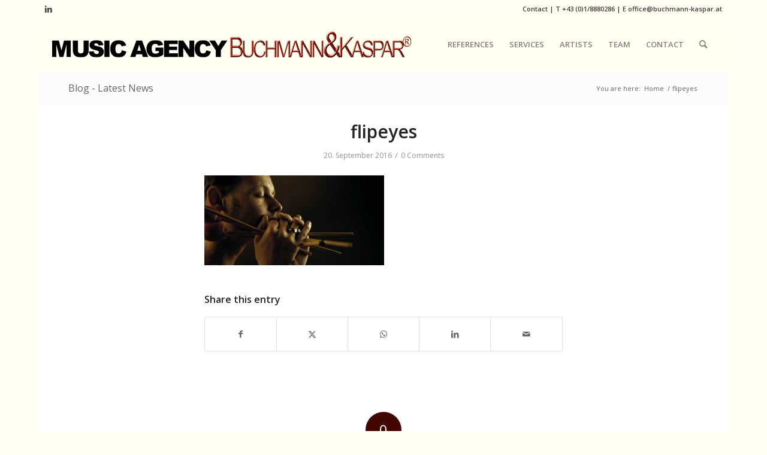

--- FILE ---
content_type: text/html; charset=UTF-8
request_url: https://buchmann-kaspar.at/flipeyes/
body_size: 15097
content:
<!DOCTYPE html>
<html dir="ltr" lang="en-GB" class="html_boxed responsive av-preloader-disabled  html_header_top html_logo_left html_main_nav_header html_menu_right html_slim html_header_sticky html_header_shrinking html_header_topbar_active html_mobile_menu_tablet html_header_searchicon html_content_align_center html_header_unstick_top_disabled html_header_stretch html_av-submenu-hidden html_av-submenu-display-click html_av-overlay-side html_av-overlay-side-classic html_av-submenu-noclone html_entry_id_786 av-cookies-no-cookie-consent av-no-preview av-default-lightbox html_text_menu_active av-mobile-menu-switch-default">
<head>
<meta charset="UTF-8"/>
<meta name="robots" content="index, follow"/>


<!-- mobile setting -->
<meta name="viewport" content="width=device-width, initial-scale=1">

<!-- Scripts/CSS and wp_head hook -->
<title>flipeyes | Musicagency Buchmann &amp; Kaspar</title>

		<!-- All in One SEO 4.9.3 - aioseo.com -->
	<meta name="robots" content="max-image-preview:large"/>
	<meta name="author" content="Melissa Wurm"/>
	<meta name="google-site-verification" content="hrPXteaz_A0wWvsttuDPlIhYomgK9Qk0iyTWgFPxvYM"/>
	<link rel="canonical" href="https://buchmann-kaspar.at/flipeyes/"/>
	<meta name="generator" content="All in One SEO (AIOSEO) 4.9.3"/>
		<script type="application/ld+json" class="aioseo-schema">
			{"@context":"https:\/\/schema.org","@graph":[{"@type":"BreadcrumbList","@id":"https:\/\/buchmann-kaspar.at\/flipeyes\/#breadcrumblist","itemListElement":[{"@type":"ListItem","@id":"https:\/\/buchmann-kaspar.at#listItem","position":1,"name":"Home","item":"https:\/\/buchmann-kaspar.at","nextItem":{"@type":"ListItem","@id":"https:\/\/buchmann-kaspar.at\/flipeyes\/#listItem","name":"flipeyes"}},{"@type":"ListItem","@id":"https:\/\/buchmann-kaspar.at\/flipeyes\/#listItem","position":2,"name":"flipeyes","previousItem":{"@type":"ListItem","@id":"https:\/\/buchmann-kaspar.at#listItem","name":"Home"}}]},{"@type":"ItemPage","@id":"https:\/\/buchmann-kaspar.at\/flipeyes\/#itempage","url":"https:\/\/buchmann-kaspar.at\/flipeyes\/","name":"flipeyes | Musicagency Buchmann & Kaspar","inLanguage":"en-GB","isPartOf":{"@id":"https:\/\/buchmann-kaspar.at\/#website"},"breadcrumb":{"@id":"https:\/\/buchmann-kaspar.at\/flipeyes\/#breadcrumblist"},"author":{"@id":"https:\/\/buchmann-kaspar.at\/author\/office\/#author"},"creator":{"@id":"https:\/\/buchmann-kaspar.at\/author\/office\/#author"},"datePublished":"2016-09-20T12:40:25+02:00","dateModified":"2016-09-20T12:40:25+02:00"},{"@type":"Organization","@id":"https:\/\/buchmann-kaspar.at\/#organization","name":"Musicagency Buchmann & Kaspar","description":"Musicagency Buchmann and Kaspar","url":"https:\/\/buchmann-kaspar.at\/"},{"@type":"Person","@id":"https:\/\/buchmann-kaspar.at\/author\/office\/#author","url":"https:\/\/buchmann-kaspar.at\/author\/office\/","name":"Melissa Wurm","image":{"@type":"ImageObject","@id":"https:\/\/buchmann-kaspar.at\/flipeyes\/#authorImage","url":"https:\/\/secure.gravatar.com\/avatar\/128a746649915416cac5038b693d9426563c78a87b7cf4326c50ddde25a1ac35?s=96&d=mm&r=g","width":96,"height":96,"caption":"Melissa Wurm"}},{"@type":"WebSite","@id":"https:\/\/buchmann-kaspar.at\/#website","url":"https:\/\/buchmann-kaspar.at\/","name":"Musicagency Buchmann & Kaspar","alternateName":"Musicagency B&K","description":"Musicagency Buchmann and Kaspar","inLanguage":"en-GB","publisher":{"@id":"https:\/\/buchmann-kaspar.at\/#organization"}}]}
		</script>
		<!-- All in One SEO -->

<link rel="alternate" type="application/rss+xml" title="Musicagency Buchmann &amp; Kaspar &raquo; Feed" href="https://buchmann-kaspar.at/feed/"/>
<link rel="alternate" type="application/rss+xml" title="Musicagency Buchmann &amp; Kaspar &raquo; Comments Feed" href="https://buchmann-kaspar.at/comments/feed/"/>
<link rel="alternate" type="application/rss+xml" title="Musicagency Buchmann &amp; Kaspar &raquo; flipeyes Comments Feed" href="https://buchmann-kaspar.at/feed/?attachment_id=786"/>
<link rel="alternate" title="oEmbed (JSON)" type="application/json+oembed" href="https://buchmann-kaspar.at/wp-json/oembed/1.0/embed?url=https%3A%2F%2Fbuchmann-kaspar.at%2Fflipeyes%2F"/>
<link rel="alternate" title="oEmbed (XML)" type="text/xml+oembed" href="https://buchmann-kaspar.at/wp-json/oembed/1.0/embed?url=https%3A%2F%2Fbuchmann-kaspar.at%2Fflipeyes%2F&#038;format=xml"/>

<!-- google webfont font replacement -->

			<script type='text/javascript'>(function(){var html=document.getElementsByTagName('html')[0];var cookie_check=html.className.indexOf('av-cookies-needs-opt-in')>=0||html.className.indexOf('av-cookies-can-opt-out')>=0;var allow_continue=true;var silent_accept_cookie=html.className.indexOf('av-cookies-user-silent-accept')>=0;if(cookie_check&&!silent_accept_cookie){if(!document.cookie.match(/aviaCookieConsent/)||html.className.indexOf('av-cookies-session-refused')>=0){allow_continue=false;}else{if(!document.cookie.match(/aviaPrivacyRefuseCookiesHideBar/)){allow_continue=false;}else if(!document.cookie.match(/aviaPrivacyEssentialCookiesEnabled/)){allow_continue=false;}else if(document.cookie.match(/aviaPrivacyGoogleWebfontsDisabled/)){allow_continue=false;}}}if(allow_continue){var f=document.createElement('link');f.type='text/css';f.rel='stylesheet';f.href='https://fonts.googleapis.com/css?family=Open+Sans:400,600&display=auto';f.id='avia-google-webfont';document.getElementsByTagName('head')[0].appendChild(f);}})();</script>
			<style id='wp-img-auto-sizes-contain-inline-css' type='text/css'>img:is([sizes=auto i],[sizes^="auto," i]){contain-intrinsic-size:3000px 1500px}</style>
<link rel='stylesheet' id='avia-grid-css' href='https://buchmann-kaspar.at/wp-content/themes/enfold/css/grid.css?ver=6.0.6' type='text/css' media='all'/>
<link rel='stylesheet' id='avia-base-css' href='https://buchmann-kaspar.at/wp-content/themes/enfold/css/base.css?ver=6.0.6' type='text/css' media='all'/>
<link rel='stylesheet' id='avia-layout-css' href='https://buchmann-kaspar.at/wp-content/themes/enfold/css/layout.css?ver=6.0.6' type='text/css' media='all'/>
<link rel='stylesheet' id='avia-module-audioplayer-css' href='https://buchmann-kaspar.at/wp-content/themes/enfold/config-templatebuilder/avia-shortcodes/audio-player/audio-player.css?ver=6.0.6' type='text/css' media='all'/>
<link rel='stylesheet' id='avia-module-blog-css' href='https://buchmann-kaspar.at/wp-content/themes/enfold/config-templatebuilder/avia-shortcodes/blog/blog.css?ver=6.0.6' type='text/css' media='all'/>
<link rel='stylesheet' id='avia-module-postslider-css' href='https://buchmann-kaspar.at/wp-content/themes/enfold/config-templatebuilder/avia-shortcodes/postslider/postslider.css?ver=6.0.6' type='text/css' media='all'/>
<link rel='stylesheet' id='avia-module-button-css' href='https://buchmann-kaspar.at/wp-content/themes/enfold/config-templatebuilder/avia-shortcodes/buttons/buttons.css?ver=6.0.6' type='text/css' media='all'/>
<link rel='stylesheet' id='avia-module-buttonrow-css' href='https://buchmann-kaspar.at/wp-content/themes/enfold/config-templatebuilder/avia-shortcodes/buttonrow/buttonrow.css?ver=6.0.6' type='text/css' media='all'/>
<link rel='stylesheet' id='avia-module-button-fullwidth-css' href='https://buchmann-kaspar.at/wp-content/themes/enfold/config-templatebuilder/avia-shortcodes/buttons_fullwidth/buttons_fullwidth.css?ver=6.0.6' type='text/css' media='all'/>
<link rel='stylesheet' id='avia-module-catalogue-css' href='https://buchmann-kaspar.at/wp-content/themes/enfold/config-templatebuilder/avia-shortcodes/catalogue/catalogue.css?ver=6.0.6' type='text/css' media='all'/>
<link rel='stylesheet' id='avia-module-comments-css' href='https://buchmann-kaspar.at/wp-content/themes/enfold/config-templatebuilder/avia-shortcodes/comments/comments.css?ver=6.0.6' type='text/css' media='all'/>
<link rel='stylesheet' id='avia-module-contact-css' href='https://buchmann-kaspar.at/wp-content/themes/enfold/config-templatebuilder/avia-shortcodes/contact/contact.css?ver=6.0.6' type='text/css' media='all'/>
<link rel='stylesheet' id='avia-module-slideshow-css' href='https://buchmann-kaspar.at/wp-content/themes/enfold/config-templatebuilder/avia-shortcodes/slideshow/slideshow.css?ver=6.0.6' type='text/css' media='all'/>
<link rel='stylesheet' id='avia-module-slideshow-contentpartner-css' href='https://buchmann-kaspar.at/wp-content/themes/enfold/config-templatebuilder/avia-shortcodes/contentslider/contentslider.css?ver=6.0.6' type='text/css' media='all'/>
<link rel='stylesheet' id='avia-module-countdown-css' href='https://buchmann-kaspar.at/wp-content/themes/enfold/config-templatebuilder/avia-shortcodes/countdown/countdown.css?ver=6.0.6' type='text/css' media='all'/>
<link rel='stylesheet' id='avia-module-dynamic-field-css' href='https://buchmann-kaspar.at/wp-content/themes/enfold/config-templatebuilder/avia-shortcodes/dynamic_field/dynamic_field.css?ver=6.0.6' type='text/css' media='all'/>
<link rel='stylesheet' id='avia-module-gallery-css' href='https://buchmann-kaspar.at/wp-content/themes/enfold/config-templatebuilder/avia-shortcodes/gallery/gallery.css?ver=6.0.6' type='text/css' media='all'/>
<link rel='stylesheet' id='avia-module-gallery-hor-css' href='https://buchmann-kaspar.at/wp-content/themes/enfold/config-templatebuilder/avia-shortcodes/gallery_horizontal/gallery_horizontal.css?ver=6.0.6' type='text/css' media='all'/>
<link rel='stylesheet' id='avia-module-maps-css' href='https://buchmann-kaspar.at/wp-content/themes/enfold/config-templatebuilder/avia-shortcodes/google_maps/google_maps.css?ver=6.0.6' type='text/css' media='all'/>
<link rel='stylesheet' id='avia-module-gridrow-css' href='https://buchmann-kaspar.at/wp-content/themes/enfold/config-templatebuilder/avia-shortcodes/grid_row/grid_row.css?ver=6.0.6' type='text/css' media='all'/>
<link rel='stylesheet' id='avia-module-heading-css' href='https://buchmann-kaspar.at/wp-content/themes/enfold/config-templatebuilder/avia-shortcodes/heading/heading.css?ver=6.0.6' type='text/css' media='all'/>
<link rel='stylesheet' id='avia-module-rotator-css' href='https://buchmann-kaspar.at/wp-content/themes/enfold/config-templatebuilder/avia-shortcodes/headline_rotator/headline_rotator.css?ver=6.0.6' type='text/css' media='all'/>
<link rel='stylesheet' id='avia-module-hr-css' href='https://buchmann-kaspar.at/wp-content/themes/enfold/config-templatebuilder/avia-shortcodes/hr/hr.css?ver=6.0.6' type='text/css' media='all'/>
<link rel='stylesheet' id='avia-module-icon-css' href='https://buchmann-kaspar.at/wp-content/themes/enfold/config-templatebuilder/avia-shortcodes/icon/icon.css?ver=6.0.6' type='text/css' media='all'/>
<link rel='stylesheet' id='avia-module-icon-circles-css' href='https://buchmann-kaspar.at/wp-content/themes/enfold/config-templatebuilder/avia-shortcodes/icon_circles/icon_circles.css?ver=6.0.6' type='text/css' media='all'/>
<link rel='stylesheet' id='avia-module-iconbox-css' href='https://buchmann-kaspar.at/wp-content/themes/enfold/config-templatebuilder/avia-shortcodes/iconbox/iconbox.css?ver=6.0.6' type='text/css' media='all'/>
<link rel='stylesheet' id='avia-module-icongrid-css' href='https://buchmann-kaspar.at/wp-content/themes/enfold/config-templatebuilder/avia-shortcodes/icongrid/icongrid.css?ver=6.0.6' type='text/css' media='all'/>
<link rel='stylesheet' id='avia-module-iconlist-css' href='https://buchmann-kaspar.at/wp-content/themes/enfold/config-templatebuilder/avia-shortcodes/iconlist/iconlist.css?ver=6.0.6' type='text/css' media='all'/>
<link rel='stylesheet' id='avia-module-image-css' href='https://buchmann-kaspar.at/wp-content/themes/enfold/config-templatebuilder/avia-shortcodes/image/image.css?ver=6.0.6' type='text/css' media='all'/>
<link rel='stylesheet' id='avia-module-image-diff-css' href='https://buchmann-kaspar.at/wp-content/themes/enfold/config-templatebuilder/avia-shortcodes/image_diff/image_diff.css?ver=6.0.6' type='text/css' media='all'/>
<link rel='stylesheet' id='avia-module-hotspot-css' href='https://buchmann-kaspar.at/wp-content/themes/enfold/config-templatebuilder/avia-shortcodes/image_hotspots/image_hotspots.css?ver=6.0.6' type='text/css' media='all'/>
<link rel='stylesheet' id='avia-module-sc-lottie-animation-css' href='https://buchmann-kaspar.at/wp-content/themes/enfold/config-templatebuilder/avia-shortcodes/lottie_animation/lottie_animation.css?ver=6.0.6' type='text/css' media='all'/>
<link rel='stylesheet' id='avia-module-magazine-css' href='https://buchmann-kaspar.at/wp-content/themes/enfold/config-templatebuilder/avia-shortcodes/magazine/magazine.css?ver=6.0.6' type='text/css' media='all'/>
<link rel='stylesheet' id='avia-module-masonry-css' href='https://buchmann-kaspar.at/wp-content/themes/enfold/config-templatebuilder/avia-shortcodes/masonry_entries/masonry_entries.css?ver=6.0.6' type='text/css' media='all'/>
<link rel='stylesheet' id='avia-siteloader-css' href='https://buchmann-kaspar.at/wp-content/themes/enfold/css/avia-snippet-site-preloader.css?ver=6.0.6' type='text/css' media='all'/>
<link rel='stylesheet' id='avia-module-menu-css' href='https://buchmann-kaspar.at/wp-content/themes/enfold/config-templatebuilder/avia-shortcodes/menu/menu.css?ver=6.0.6' type='text/css' media='all'/>
<link rel='stylesheet' id='avia-module-notification-css' href='https://buchmann-kaspar.at/wp-content/themes/enfold/config-templatebuilder/avia-shortcodes/notification/notification.css?ver=6.0.6' type='text/css' media='all'/>
<link rel='stylesheet' id='avia-module-numbers-css' href='https://buchmann-kaspar.at/wp-content/themes/enfold/config-templatebuilder/avia-shortcodes/numbers/numbers.css?ver=6.0.6' type='text/css' media='all'/>
<link rel='stylesheet' id='avia-module-portfolio-css' href='https://buchmann-kaspar.at/wp-content/themes/enfold/config-templatebuilder/avia-shortcodes/portfolio/portfolio.css?ver=6.0.6' type='text/css' media='all'/>
<link rel='stylesheet' id='avia-module-post-metadata-css' href='https://buchmann-kaspar.at/wp-content/themes/enfold/config-templatebuilder/avia-shortcodes/post_metadata/post_metadata.css?ver=6.0.6' type='text/css' media='all'/>
<link rel='stylesheet' id='avia-module-progress-bar-css' href='https://buchmann-kaspar.at/wp-content/themes/enfold/config-templatebuilder/avia-shortcodes/progressbar/progressbar.css?ver=6.0.6' type='text/css' media='all'/>
<link rel='stylesheet' id='avia-module-promobox-css' href='https://buchmann-kaspar.at/wp-content/themes/enfold/config-templatebuilder/avia-shortcodes/promobox/promobox.css?ver=6.0.6' type='text/css' media='all'/>
<link rel='stylesheet' id='avia-sc-search-css' href='https://buchmann-kaspar.at/wp-content/themes/enfold/config-templatebuilder/avia-shortcodes/search/search.css?ver=6.0.6' type='text/css' media='all'/>
<link rel='stylesheet' id='avia-module-slideshow-accordion-css' href='https://buchmann-kaspar.at/wp-content/themes/enfold/config-templatebuilder/avia-shortcodes/slideshow_accordion/slideshow_accordion.css?ver=6.0.6' type='text/css' media='all'/>
<link rel='stylesheet' id='avia-module-slideshow-feature-image-css' href='https://buchmann-kaspar.at/wp-content/themes/enfold/config-templatebuilder/avia-shortcodes/slideshow_feature_image/slideshow_feature_image.css?ver=6.0.6' type='text/css' media='all'/>
<link rel='stylesheet' id='avia-module-slideshow-fullsize-css' href='https://buchmann-kaspar.at/wp-content/themes/enfold/config-templatebuilder/avia-shortcodes/slideshow_fullsize/slideshow_fullsize.css?ver=6.0.6' type='text/css' media='all'/>
<link rel='stylesheet' id='avia-module-slideshow-fullscreen-css' href='https://buchmann-kaspar.at/wp-content/themes/enfold/config-templatebuilder/avia-shortcodes/slideshow_fullscreen/slideshow_fullscreen.css?ver=6.0.6' type='text/css' media='all'/>
<link rel='stylesheet' id='avia-module-slideshow-ls-css' href='https://buchmann-kaspar.at/wp-content/themes/enfold/config-templatebuilder/avia-shortcodes/slideshow_layerslider/slideshow_layerslider.css?ver=6.0.6' type='text/css' media='all'/>
<link rel='stylesheet' id='avia-module-social-css' href='https://buchmann-kaspar.at/wp-content/themes/enfold/config-templatebuilder/avia-shortcodes/social_share/social_share.css?ver=6.0.6' type='text/css' media='all'/>
<link rel='stylesheet' id='avia-module-tabsection-css' href='https://buchmann-kaspar.at/wp-content/themes/enfold/config-templatebuilder/avia-shortcodes/tab_section/tab_section.css?ver=6.0.6' type='text/css' media='all'/>
<link rel='stylesheet' id='avia-module-table-css' href='https://buchmann-kaspar.at/wp-content/themes/enfold/config-templatebuilder/avia-shortcodes/table/table.css?ver=6.0.6' type='text/css' media='all'/>
<link rel='stylesheet' id='avia-module-tabs-css' href='https://buchmann-kaspar.at/wp-content/themes/enfold/config-templatebuilder/avia-shortcodes/tabs/tabs.css?ver=6.0.6' type='text/css' media='all'/>
<link rel='stylesheet' id='avia-module-team-css' href='https://buchmann-kaspar.at/wp-content/themes/enfold/config-templatebuilder/avia-shortcodes/team/team.css?ver=6.0.6' type='text/css' media='all'/>
<link rel='stylesheet' id='avia-module-testimonials-css' href='https://buchmann-kaspar.at/wp-content/themes/enfold/config-templatebuilder/avia-shortcodes/testimonials/testimonials.css?ver=6.0.6' type='text/css' media='all'/>
<link rel='stylesheet' id='avia-module-timeline-css' href='https://buchmann-kaspar.at/wp-content/themes/enfold/config-templatebuilder/avia-shortcodes/timeline/timeline.css?ver=6.0.6' type='text/css' media='all'/>
<link rel='stylesheet' id='avia-module-toggles-css' href='https://buchmann-kaspar.at/wp-content/themes/enfold/config-templatebuilder/avia-shortcodes/toggles/toggles.css?ver=6.0.6' type='text/css' media='all'/>
<link rel='stylesheet' id='avia-module-video-css' href='https://buchmann-kaspar.at/wp-content/themes/enfold/config-templatebuilder/avia-shortcodes/video/video.css?ver=6.0.6' type='text/css' media='all'/>
<link rel='stylesheet' id='jquery.prettyphoto-css' href='https://buchmann-kaspar.at/wp-content/plugins/wp-video-lightbox/css/prettyPhoto.css?ver=09d315e2128142a79ac9cb674b11f223' type='text/css' media='all'/>
<link rel='stylesheet' id='video-lightbox-css' href='https://buchmann-kaspar.at/wp-content/plugins/wp-video-lightbox/wp-video-lightbox.css?ver=09d315e2128142a79ac9cb674b11f223' type='text/css' media='all'/>
<style id='wp-emoji-styles-inline-css' type='text/css'>img.wp-smiley,img.emoji{display:inline!important;border:none!important;box-shadow:none!important;height:1em!important;width:1em!important;margin:0 .07em!important;vertical-align:-.1em!important;background:none!important;padding:0!important}</style>
<style id='wp-block-library-inline-css' type='text/css'>:root{--wp-block-synced-color:#7a00df;--wp-block-synced-color--rgb:122 , 0 , 223;--wp-bound-block-color:var(--wp-block-synced-color);--wp-editor-canvas-background:#ddd;--wp-admin-theme-color:#007cba;--wp-admin-theme-color--rgb:0 , 124 , 186;--wp-admin-theme-color-darker-10:#006ba1;--wp-admin-theme-color-darker-10--rgb:0 , 107 , 160.5;--wp-admin-theme-color-darker-20:#005a87;--wp-admin-theme-color-darker-20--rgb:0 , 90 , 135;--wp-admin-border-width-focus:2px}@media (min-resolution:192dpi){:root{--wp-admin-border-width-focus:1.5px}}.wp-element-button{cursor:pointer}:root .has-very-light-gray-background-color{background-color:#eee}:root .has-very-dark-gray-background-color{background-color:#313131}:root .has-very-light-gray-color{color:#eee}:root .has-very-dark-gray-color{color:#313131}:root .has-vivid-green-cyan-to-vivid-cyan-blue-gradient-background{background:linear-gradient(135deg,#00d084,#0693e3)}:root .has-purple-crush-gradient-background{background:linear-gradient(135deg,#34e2e4,#4721fb 50%,#ab1dfe)}:root .has-hazy-dawn-gradient-background{background:linear-gradient(135deg,#faaca8,#dad0ec)}:root .has-subdued-olive-gradient-background{background:linear-gradient(135deg,#fafae1,#67a671)}:root .has-atomic-cream-gradient-background{background:linear-gradient(135deg,#fdd79a,#004a59)}:root .has-nightshade-gradient-background{background:linear-gradient(135deg,#330968,#31cdcf)}:root .has-midnight-gradient-background{background:linear-gradient(135deg,#020381,#2874fc)}:root{--wp--preset--font-size--normal:16px;--wp--preset--font-size--huge:42px}.has-regular-font-size{font-size:1em}.has-larger-font-size{font-size:2.625em}.has-normal-font-size{font-size:var(--wp--preset--font-size--normal)}.has-huge-font-size{font-size:var(--wp--preset--font-size--huge)}.has-text-align-center{text-align:center}.has-text-align-left{text-align:left}.has-text-align-right{text-align:right}.has-fit-text{white-space:nowrap!important}#end-resizable-editor-section{display:none}.aligncenter{clear:both}.items-justified-left{justify-content:flex-start}.items-justified-center{justify-content:center}.items-justified-right{justify-content:flex-end}.items-justified-space-between{justify-content:space-between}.screen-reader-text{border:0;clip-path:inset(50%);height:1px;margin:-1px;overflow:hidden;padding:0;position:absolute;width:1px;word-wrap:normal!important}.screen-reader-text:focus{background-color:#ddd;clip-path:none;color:#444;display:block;font-size:1em;height:auto;left:5px;line-height:normal;padding:15px 23px 14px;text-decoration:none;top:5px;width:auto;z-index:100000}html :where(.has-border-color){border-style:solid}html :where([style*=border-top-color]){border-top-style:solid}html :where([style*=border-right-color]){border-right-style:solid}html :where([style*=border-bottom-color]){border-bottom-style:solid}html :where([style*=border-left-color]){border-left-style:solid}html :where([style*=border-width]){border-style:solid}html :where([style*=border-top-width]){border-top-style:solid}html :where([style*=border-right-width]){border-right-style:solid}html :where([style*=border-bottom-width]){border-bottom-style:solid}html :where([style*=border-left-width]){border-left-style:solid}html :where(img[class*=wp-image-]){height:auto;max-width:100%}:where(figure){margin:0 0 1em}html :where(.is-position-sticky){--wp-admin--admin-bar--position-offset:var(--wp-admin--admin-bar--height,0)}@media screen and (max-width:600px){html :where(.is-position-sticky){--wp-admin--admin-bar--position-offset:0}}</style><style id='global-styles-inline-css' type='text/css'>:root{--wp--preset--aspect-ratio--square:1;--wp--preset--aspect-ratio--4-3: 4/3;--wp--preset--aspect-ratio--3-4: 3/4;--wp--preset--aspect-ratio--3-2: 3/2;--wp--preset--aspect-ratio--2-3: 2/3;--wp--preset--aspect-ratio--16-9: 16/9;--wp--preset--aspect-ratio--9-16: 9/16;--wp--preset--color--black:#000;--wp--preset--color--cyan-bluish-gray:#abb8c3;--wp--preset--color--white:#fff;--wp--preset--color--pale-pink:#f78da7;--wp--preset--color--vivid-red:#cf2e2e;--wp--preset--color--luminous-vivid-orange:#ff6900;--wp--preset--color--luminous-vivid-amber:#fcb900;--wp--preset--color--light-green-cyan:#7bdcb5;--wp--preset--color--vivid-green-cyan:#00d084;--wp--preset--color--pale-cyan-blue:#8ed1fc;--wp--preset--color--vivid-cyan-blue:#0693e3;--wp--preset--color--vivid-purple:#9b51e0;--wp--preset--color--metallic-red:#b02b2c;--wp--preset--color--maximum-yellow-red:#edae44;--wp--preset--color--yellow-sun:#ee2;--wp--preset--color--palm-leaf:#83a846;--wp--preset--color--aero:#7bb0e7;--wp--preset--color--old-lavender:#745f7e;--wp--preset--color--steel-teal:#5f8789;--wp--preset--color--raspberry-pink:#d65799;--wp--preset--color--medium-turquoise:#4ecac2;--wp--preset--gradient--vivid-cyan-blue-to-vivid-purple:linear-gradient(135deg,#0693e3 0%,#9b51e0 100%);--wp--preset--gradient--light-green-cyan-to-vivid-green-cyan:linear-gradient(135deg,#7adcb4 0%,#00d082 100%);--wp--preset--gradient--luminous-vivid-amber-to-luminous-vivid-orange:linear-gradient(135deg,#fcb900 0%,#ff6900 100%);--wp--preset--gradient--luminous-vivid-orange-to-vivid-red:linear-gradient(135deg,#ff6900 0%,#cf2e2e 100%);--wp--preset--gradient--very-light-gray-to-cyan-bluish-gray:linear-gradient(135deg,#eee 0%,#a9b8c3 100%);--wp--preset--gradient--cool-to-warm-spectrum:linear-gradient(135deg,#4aeadc 0%,#9778d1 20%,#cf2aba 40%,#ee2c82 60%,#fb6962 80%,#fef84c 100%);--wp--preset--gradient--blush-light-purple:linear-gradient(135deg,#ffceec 0%,#9896f0 100%);--wp--preset--gradient--blush-bordeaux:linear-gradient(135deg,#fecda5 0%,#fe2d2d 50%,#6b003e 100%);--wp--preset--gradient--luminous-dusk:linear-gradient(135deg,#ffcb70 0%,#c751c0 50%,#4158d0 100%);--wp--preset--gradient--pale-ocean:linear-gradient(135deg,#fff5cb 0%,#b6e3d4 50%,#33a7b5 100%);--wp--preset--gradient--electric-grass:linear-gradient(135deg,#caf880 0%,#71ce7e 100%);--wp--preset--gradient--midnight:linear-gradient(135deg,#020381 0%,#2874fc 100%);--wp--preset--font-size--small:1rem;--wp--preset--font-size--medium:1.125rem;--wp--preset--font-size--large:1.75rem;--wp--preset--font-size--x-large:clamp(1.75rem,3vw,2.25rem);--wp--preset--spacing--20:.44rem;--wp--preset--spacing--30:.67rem;--wp--preset--spacing--40:1rem;--wp--preset--spacing--50:1.5rem;--wp--preset--spacing--60:2.25rem;--wp--preset--spacing--70:3.38rem;--wp--preset--spacing--80:5.06rem;--wp--preset--shadow--natural:6px 6px 9px rgba(0,0,0,.2);--wp--preset--shadow--deep:12px 12px 50px rgba(0,0,0,.4);--wp--preset--shadow--sharp:6px 6px 0 rgba(0,0,0,.2);--wp--preset--shadow--outlined:6px 6px 0 -3px #fff , 6px 6px #000;--wp--preset--shadow--crisp:6px 6px 0 #000}:root{--wp--style--global--content-size:800px;--wp--style--global--wide-size:1130px}:where(body) {margin:0}.wp-site-blocks>.alignleft{float:left;margin-right:2em}.wp-site-blocks>.alignright{float:right;margin-left:2em}.wp-site-blocks>.aligncenter{justify-content:center;margin-left:auto;margin-right:auto}:where(.is-layout-flex){gap:.5em}:where(.is-layout-grid){gap:.5em}.is-layout-flow>.alignleft{float:left;margin-inline-start:0;margin-inline-end:2em}.is-layout-flow>.alignright{float:right;margin-inline-start:2em;margin-inline-end:0}.is-layout-flow>.aligncenter{margin-left:auto!important;margin-right:auto!important}.is-layout-constrained>.alignleft{float:left;margin-inline-start:0;margin-inline-end:2em}.is-layout-constrained>.alignright{float:right;margin-inline-start:2em;margin-inline-end:0}.is-layout-constrained>.aligncenter{margin-left:auto!important;margin-right:auto!important}.is-layout-constrained > :where(:not(.alignleft):not(.alignright):not(.alignfull)){max-width:var(--wp--style--global--content-size);margin-left:auto!important;margin-right:auto!important}.is-layout-constrained>.alignwide{max-width:var(--wp--style--global--wide-size)}body .is-layout-flex{display:flex}.is-layout-flex{flex-wrap:wrap;align-items:center}.is-layout-flex > :is(*, div){margin:0}body .is-layout-grid{display:grid}.is-layout-grid > :is(*, div){margin:0}body{padding-top:0;padding-right:0;padding-bottom:0;padding-left:0}a:where(:not(.wp-element-button)){text-decoration:underline}:root :where(.wp-element-button, .wp-block-button__link){background-color:#32373c;border-width:0;color:#fff;font-family:inherit;font-size:inherit;font-style:inherit;font-weight:inherit;letter-spacing:inherit;line-height:inherit;padding-top: calc(0.667em + 2px);padding-right: calc(1.333em + 2px);padding-bottom: calc(0.667em + 2px);padding-left: calc(1.333em + 2px);text-decoration:none;text-transform:inherit}.has-black-color{color:var(--wp--preset--color--black)!important}.has-cyan-bluish-gray-color{color:var(--wp--preset--color--cyan-bluish-gray)!important}.has-white-color{color:var(--wp--preset--color--white)!important}.has-pale-pink-color{color:var(--wp--preset--color--pale-pink)!important}.has-vivid-red-color{color:var(--wp--preset--color--vivid-red)!important}.has-luminous-vivid-orange-color{color:var(--wp--preset--color--luminous-vivid-orange)!important}.has-luminous-vivid-amber-color{color:var(--wp--preset--color--luminous-vivid-amber)!important}.has-light-green-cyan-color{color:var(--wp--preset--color--light-green-cyan)!important}.has-vivid-green-cyan-color{color:var(--wp--preset--color--vivid-green-cyan)!important}.has-pale-cyan-blue-color{color:var(--wp--preset--color--pale-cyan-blue)!important}.has-vivid-cyan-blue-color{color:var(--wp--preset--color--vivid-cyan-blue)!important}.has-vivid-purple-color{color:var(--wp--preset--color--vivid-purple)!important}.has-metallic-red-color{color:var(--wp--preset--color--metallic-red)!important}.has-maximum-yellow-red-color{color:var(--wp--preset--color--maximum-yellow-red)!important}.has-yellow-sun-color{color:var(--wp--preset--color--yellow-sun)!important}.has-palm-leaf-color{color:var(--wp--preset--color--palm-leaf)!important}.has-aero-color{color:var(--wp--preset--color--aero)!important}.has-old-lavender-color{color:var(--wp--preset--color--old-lavender)!important}.has-steel-teal-color{color:var(--wp--preset--color--steel-teal)!important}.has-raspberry-pink-color{color:var(--wp--preset--color--raspberry-pink)!important}.has-medium-turquoise-color{color:var(--wp--preset--color--medium-turquoise)!important}.has-black-background-color{background-color:var(--wp--preset--color--black)!important}.has-cyan-bluish-gray-background-color{background-color:var(--wp--preset--color--cyan-bluish-gray)!important}.has-white-background-color{background-color:var(--wp--preset--color--white)!important}.has-pale-pink-background-color{background-color:var(--wp--preset--color--pale-pink)!important}.has-vivid-red-background-color{background-color:var(--wp--preset--color--vivid-red)!important}.has-luminous-vivid-orange-background-color{background-color:var(--wp--preset--color--luminous-vivid-orange)!important}.has-luminous-vivid-amber-background-color{background-color:var(--wp--preset--color--luminous-vivid-amber)!important}.has-light-green-cyan-background-color{background-color:var(--wp--preset--color--light-green-cyan)!important}.has-vivid-green-cyan-background-color{background-color:var(--wp--preset--color--vivid-green-cyan)!important}.has-pale-cyan-blue-background-color{background-color:var(--wp--preset--color--pale-cyan-blue)!important}.has-vivid-cyan-blue-background-color{background-color:var(--wp--preset--color--vivid-cyan-blue)!important}.has-vivid-purple-background-color{background-color:var(--wp--preset--color--vivid-purple)!important}.has-metallic-red-background-color{background-color:var(--wp--preset--color--metallic-red)!important}.has-maximum-yellow-red-background-color{background-color:var(--wp--preset--color--maximum-yellow-red)!important}.has-yellow-sun-background-color{background-color:var(--wp--preset--color--yellow-sun)!important}.has-palm-leaf-background-color{background-color:var(--wp--preset--color--palm-leaf)!important}.has-aero-background-color{background-color:var(--wp--preset--color--aero)!important}.has-old-lavender-background-color{background-color:var(--wp--preset--color--old-lavender)!important}.has-steel-teal-background-color{background-color:var(--wp--preset--color--steel-teal)!important}.has-raspberry-pink-background-color{background-color:var(--wp--preset--color--raspberry-pink)!important}.has-medium-turquoise-background-color{background-color:var(--wp--preset--color--medium-turquoise)!important}.has-black-border-color{border-color:var(--wp--preset--color--black)!important}.has-cyan-bluish-gray-border-color{border-color:var(--wp--preset--color--cyan-bluish-gray)!important}.has-white-border-color{border-color:var(--wp--preset--color--white)!important}.has-pale-pink-border-color{border-color:var(--wp--preset--color--pale-pink)!important}.has-vivid-red-border-color{border-color:var(--wp--preset--color--vivid-red)!important}.has-luminous-vivid-orange-border-color{border-color:var(--wp--preset--color--luminous-vivid-orange)!important}.has-luminous-vivid-amber-border-color{border-color:var(--wp--preset--color--luminous-vivid-amber)!important}.has-light-green-cyan-border-color{border-color:var(--wp--preset--color--light-green-cyan)!important}.has-vivid-green-cyan-border-color{border-color:var(--wp--preset--color--vivid-green-cyan)!important}.has-pale-cyan-blue-border-color{border-color:var(--wp--preset--color--pale-cyan-blue)!important}.has-vivid-cyan-blue-border-color{border-color:var(--wp--preset--color--vivid-cyan-blue)!important}.has-vivid-purple-border-color{border-color:var(--wp--preset--color--vivid-purple)!important}.has-metallic-red-border-color{border-color:var(--wp--preset--color--metallic-red)!important}.has-maximum-yellow-red-border-color{border-color:var(--wp--preset--color--maximum-yellow-red)!important}.has-yellow-sun-border-color{border-color:var(--wp--preset--color--yellow-sun)!important}.has-palm-leaf-border-color{border-color:var(--wp--preset--color--palm-leaf)!important}.has-aero-border-color{border-color:var(--wp--preset--color--aero)!important}.has-old-lavender-border-color{border-color:var(--wp--preset--color--old-lavender)!important}.has-steel-teal-border-color{border-color:var(--wp--preset--color--steel-teal)!important}.has-raspberry-pink-border-color{border-color:var(--wp--preset--color--raspberry-pink)!important}.has-medium-turquoise-border-color{border-color:var(--wp--preset--color--medium-turquoise)!important}.has-vivid-cyan-blue-to-vivid-purple-gradient-background{background:var(--wp--preset--gradient--vivid-cyan-blue-to-vivid-purple)!important}.has-light-green-cyan-to-vivid-green-cyan-gradient-background{background:var(--wp--preset--gradient--light-green-cyan-to-vivid-green-cyan)!important}.has-luminous-vivid-amber-to-luminous-vivid-orange-gradient-background{background:var(--wp--preset--gradient--luminous-vivid-amber-to-luminous-vivid-orange)!important}.has-luminous-vivid-orange-to-vivid-red-gradient-background{background:var(--wp--preset--gradient--luminous-vivid-orange-to-vivid-red)!important}.has-very-light-gray-to-cyan-bluish-gray-gradient-background{background:var(--wp--preset--gradient--very-light-gray-to-cyan-bluish-gray)!important}.has-cool-to-warm-spectrum-gradient-background{background:var(--wp--preset--gradient--cool-to-warm-spectrum)!important}.has-blush-light-purple-gradient-background{background:var(--wp--preset--gradient--blush-light-purple)!important}.has-blush-bordeaux-gradient-background{background:var(--wp--preset--gradient--blush-bordeaux)!important}.has-luminous-dusk-gradient-background{background:var(--wp--preset--gradient--luminous-dusk)!important}.has-pale-ocean-gradient-background{background:var(--wp--preset--gradient--pale-ocean)!important}.has-electric-grass-gradient-background{background:var(--wp--preset--gradient--electric-grass)!important}.has-midnight-gradient-background{background:var(--wp--preset--gradient--midnight)!important}.has-small-font-size{font-size:var(--wp--preset--font-size--small)!important}.has-medium-font-size{font-size:var(--wp--preset--font-size--medium)!important}.has-large-font-size{font-size:var(--wp--preset--font-size--large)!important}.has-x-large-font-size{font-size:var(--wp--preset--font-size--x-large)!important}</style>

<link rel='stylesheet' id='contact-form-7-css' href='https://buchmann-kaspar.at/wp-content/plugins/contact-form-7/includes/css/styles.css?ver=6.1.4' type='text/css' media='all'/>
<link rel='stylesheet' id='eic_public-css' href='https://buchmann-kaspar.at/wp-content/plugins/easy-image-collage/css/public.css?ver=1.13.6' type='text/css' media='screen'/>
<link rel='stylesheet' id='wp-video-popup-css' href='https://buchmann-kaspar.at/wp-content/plugins/responsive-youtube-vimeo-popup/assets/css/wp-video-popup.css?ver=2.10.3' type='text/css' media='all'/>
<link rel='stylesheet' id='avia-scs-css' href='https://buchmann-kaspar.at/wp-content/themes/enfold/css/shortcodes.css?ver=6.0.6' type='text/css' media='all'/>
<link rel='stylesheet' id='avia-fold-unfold-css' href='https://buchmann-kaspar.at/wp-content/themes/enfold/css/avia-snippet-fold-unfold.css?ver=6.0.6' type='text/css' media='all'/>
<link rel='stylesheet' id='avia-popup-css-css' href='https://buchmann-kaspar.at/wp-content/themes/enfold/js/aviapopup/magnific-popup.min.css?ver=6.0.6' type='text/css' media='screen'/>
<link rel='stylesheet' id='avia-lightbox-css' href='https://buchmann-kaspar.at/wp-content/themes/enfold/css/avia-snippet-lightbox.css?ver=6.0.6' type='text/css' media='screen'/>
<link rel='stylesheet' id='avia-widget-css-css' href='https://buchmann-kaspar.at/wp-content/themes/enfold/css/avia-snippet-widget.css?ver=6.0.6' type='text/css' media='screen'/>
<link rel='stylesheet' id='avia-dynamic-css' href='https://buchmann-kaspar.at/wp-content/uploads/dynamic_avia/buchmann_kaspar.css?ver=69705cdb9d0c0' type='text/css' media='all'/>
<link rel='stylesheet' id='avia-custom-css' href='https://buchmann-kaspar.at/wp-content/themes/enfold/css/custom.css?ver=6.0.6' type='text/css' media='all'/>
<link rel='stylesheet' id='avia-style-css' href='https://buchmann-kaspar.at/wp-content/themes/enfold-child/style.css?ver=6.0.6' type='text/css' media='all'/>
<script type="text/javascript" src="https://buchmann-kaspar.at/wp-includes/js/jquery/jquery.min.js?ver=3.7.1" id="jquery-core-js"></script>
<script type="text/javascript" src="https://buchmann-kaspar.at/wp-includes/js/jquery/jquery-migrate.min.js?ver=3.4.1" id="jquery-migrate-js"></script>
<script type="text/javascript" src="https://buchmann-kaspar.at/wp-content/plugins/wp-video-lightbox/js/jquery.prettyPhoto.js?ver=3.1.6" id="jquery.prettyphoto-js"></script>
<script type="text/javascript" id="video-lightbox-js-extra">var vlpp_vars={"prettyPhoto_rel":"wp-video-lightbox","animation_speed":"fast","slideshow":"5000","autoplay_slideshow":"false","opacity":"0.80","show_title":"true","allow_resize":"true","allow_expand":"true","default_width":"640","default_height":"480","counter_separator_label":"/","theme":"pp_default","horizontal_padding":"20","hideflash":"false","wmode":"opaque","autoplay":"false","modal":"false","deeplinking":"false","overlay_gallery":"true","overlay_gallery_max":"30","keyboard_shortcuts":"true","ie6_fallback":"true"};</script>
<script type="text/javascript" src="https://buchmann-kaspar.at/wp-content/plugins/wp-video-lightbox/js/video-lightbox.js?ver=3.1.6" id="video-lightbox-js"></script>
<script type="text/javascript" src="https://buchmann-kaspar.at/wp-content/themes/enfold-child/js/blockHeight.js?ver=09d315e2128142a79ac9cb674b11f223" id="blockHeight-js"></script>
<script type="text/javascript" src="https://buchmann-kaspar.at/wp-content/themes/enfold/js/avia-js.js?ver=6.0.6" id="avia-js-js"></script>
<script type="text/javascript" src="https://buchmann-kaspar.at/wp-content/themes/enfold/js/avia-compat.js?ver=6.0.6" id="avia-compat-js"></script>
<link rel="https://api.w.org/" href="https://buchmann-kaspar.at/wp-json/"/><link rel="alternate" title="JSON" type="application/json" href="https://buchmann-kaspar.at/wp-json/wp/v2/media/786"/><style type="text/css">.eic-image .eic-image-caption{bottom:0;left:0;right:0;text-align:left;font-size:12px;color:rgba(255,255,255,1);background-color:rgba(0,0,0,.7)}</style><script>WP_VIDEO_LIGHTBOX_VERSION="1.9.12";WP_VID_LIGHTBOX_URL="https://buchmann-kaspar.at/wp-content/plugins/wp-video-lightbox";function wpvl_paramReplace(name,string,value){var re=new RegExp("[\?&]"+name+"=([^&#]*)");var matches=re.exec(string);var newString;if(matches===null){newString=string+'?'+name+'='+value;}else{var delimeter=matches[0].charAt(0);newString=string.replace(re,delimeter+name+"="+value);}return newString;}</script><meta name="theme-color" content="#342f29"/><link rel="profile" href="https://gmpg.org/xfn/11"/>
<link rel="alternate" type="application/rss+xml" title="Musicagency Buchmann &amp; Kaspar RSS2 Feed" href="https://buchmann-kaspar.at/feed/"/>
<link rel="pingback" href="https://buchmann-kaspar.at/xmlrpc.php"/>
<!--[if lt IE 9]><script src="https://buchmann-kaspar.at/wp-content/themes/enfold/js/html5shiv.js"></script><![endif]-->
<link rel="icon" href="https://buchmann-kaspar.at/wp-content/uploads/2024/11/BuK-Logo-Quadrat.jpg" type="image/x-icon">
<style type="text/css">@font-face{font-family:'entypo-fontello';font-weight:normal;font-style:normal;font-display:auto;src:url(https://buchmann-kaspar.at/wp-content/themes/enfold/config-templatebuilder/avia-template-builder/assets/fonts/entypo-fontello.woff2) format('woff2') , url(https://buchmann-kaspar.at/wp-content/themes/enfold/config-templatebuilder/avia-template-builder/assets/fonts/entypo-fontello.woff) format('woff') , url(https://buchmann-kaspar.at/wp-content/themes/enfold/config-templatebuilder/avia-template-builder/assets/fonts/entypo-fontello.ttf) format('truetype') , url(https://buchmann-kaspar.at/wp-content/themes/enfold/config-templatebuilder/avia-template-builder/assets/fonts/entypo-fontello.svg#entypo-fontello) format('svg') , url(https://buchmann-kaspar.at/wp-content/themes/enfold/config-templatebuilder/avia-template-builder/assets/fonts/entypo-fontello.eot) , url(https://buchmann-kaspar.at/wp-content/themes/enfold/config-templatebuilder/avia-template-builder/assets/fonts/entypo-fontello.eot?#iefix) format('embedded-opentype')}#top .avia-font-entypo-fontello,body .avia-font-entypo-fontello,html body [data-av_iconfont="entypo-fontello"]:before{font-family:'entypo-fontello'}</style>

<!--
Debugging Info for Theme support: 

Theme: Enfold
Version: 6.0.6
Installed: enfold
AviaFramework Version: 5.6
AviaBuilder Version: 5.3
aviaElementManager Version: 1.0.1
- - - - - - - - - - -
ChildTheme: Buchmann &amp; Kaspar
ChildTheme Version: 1.0
ChildTheme Installed: enfold

- - - - - - - - - - -
ML:128-PU:29-PLA:16
WP:6.9
Compress: CSS:disabled - JS:disabled
Updates: enabled - token has changed and not verified
PLAu:14
-->
</head>

<body data-rsssl=1 id="top" class="attachment wp-singular attachment-template-default single single-attachment postid-786 attachmentid-786 attachment-jpeg wp-theme-enfold wp-child-theme-enfold-child boxed no_sidebar_border rtl_columns av-curtain-numeric open_sans  avia-responsive-images-support" itemscope="itemscope" itemtype="https://schema.org/WebPage"><noscript><meta HTTP-EQUIV="refresh" content="0;url='https://buchmann-kaspar.at/flipeyes/?PageSpeed=noscript'" /><style><!--table,div,span,font,p{display:none} --></style><div style="display:block">Please click <a href="https://buchmann-kaspar.at/flipeyes/?PageSpeed=noscript">here</a> if you are not redirected within a few seconds.</div></noscript>

	
	<div id='wrap_all'>

	
<header id='header' class='all_colors header_color light_bg_color  av_header_top av_logo_left av_main_nav_header av_menu_right av_slim av_header_sticky av_header_shrinking av_header_stretch av_mobile_menu_tablet av_header_searchicon av_header_unstick_top_disabled av_bottom_nav_disabled  av_header_border_disabled' aria-label="Header" data-av_shrink_factor='50' role="banner" itemscope="itemscope" itemtype="https://schema.org/WPHeader">

		<div id='header_meta' class='container_wrap container_wrap_meta  av_icon_active_left av_extra_header_active av_phone_active_right av_entry_id_786'>

			      <div class='container'>
			      <ul class='noLightbox social_bookmarks icon_count_1'><li class='social_bookmarks_linkedin av-social-link-linkedin social_icon_1'><a target="_blank" aria-label="Link to LinkedIn" href='https://at.linkedin.com/in/alexander-kaspar-04039a118' aria-hidden='false' data-av_icon='' data-av_iconfont='entypo-fontello' title='LinkedIn' rel="noopener"><span class='avia_hidden_link_text'>LinkedIn</span></a></li></ul><div class='phone-info '><div><a id="contactjump" href="https://buchmann-kaspar.at/#contact">Contact</a> <span id="contactjump">|</span> T <a href="tel:+4318880286">+43 (0)1/8880286</a>  |  E <a href="mailto:office@buchmann-kaspar.at">office@buchmann-kaspar.at</a></div></div>			      </div>
		</div>

		<div id='header_main' class='container_wrap container_wrap_logo'>

        <div class='container av-logo-container'><div class='inner-container'><span class='logo avia-standard-logo'><a href='https://buchmann-kaspar.at/' class='' aria-label='Musicagency Buchmann &amp; Kaspar'><img src="https://buchmann-kaspar.at/wp-content/uploads/2018/12/BuK-Logo2018black-red1line.png" height="100" width="300" alt='Musicagency Buchmann &amp; Kaspar' title=''/></a></span><nav class='main_menu' data-selectname='Select a page' role="navigation" itemscope="itemscope" itemtype="https://schema.org/SiteNavigationElement"><div class="avia-menu av-main-nav-wrap"><ul role="menu" class="menu av-main-nav" id="avia-menu"><li role="menuitem" id="menu-item-1756" class="menu-item menu-item-type-custom menu-item-object-custom menu-item-home menu-item-top-level menu-item-top-level-1"><a href="https://buchmann-kaspar.at/#references" itemprop="url" tabindex="0"><span class="avia-bullet"></span><span class="avia-menu-text">REFERENCES</span><span class="avia-menu-fx"><span class="avia-arrow-wrap"><span class="avia-arrow"></span></span></span></a></li>
<li role="menuitem" id="menu-item-1755" class="menu-item menu-item-type-custom menu-item-object-custom menu-item-home menu-item-top-level menu-item-top-level-2"><a href="https://buchmann-kaspar.at/#services" itemprop="url" tabindex="0"><span class="avia-bullet"></span><span class="avia-menu-text">SERVICES</span><span class="avia-menu-fx"><span class="avia-arrow-wrap"><span class="avia-arrow"></span></span></span></a></li>
<li role="menuitem" id="menu-item-1311" class="menu-item menu-item-type-custom menu-item-object-custom menu-item-home menu-item-has-children menu-item-top-level menu-item-top-level-3"><a href="https://buchmann-kaspar.at/#artists" itemprop="url" tabindex="0"><span class="avia-bullet"></span><span class="avia-menu-text">ARTISTS</span><span class="avia-menu-fx"><span class="avia-arrow-wrap"><span class="avia-arrow"></span></span></span></a>


<ul class="sub-menu">
	<li role="menuitem" id="menu-item-1316" class="menu-item menu-item-type-post_type menu-item-object-page"><a href="https://buchmann-kaspar.at/classic/" itemprop="url" tabindex="0"><span class="avia-bullet"></span><span class="avia-menu-text">Classic</span></a></li>
	<li role="menuitem" id="menu-item-1317" class="menu-item menu-item-type-post_type menu-item-object-page"><a href="https://buchmann-kaspar.at/jazz/" itemprop="url" tabindex="0"><span class="avia-bullet"></span><span class="avia-menu-text">Jazz</span></a></li>
	<li role="menuitem" id="menu-item-1318" class="menu-item menu-item-type-post_type menu-item-object-page"><a href="https://buchmann-kaspar.at/traditional/" itemprop="url" tabindex="0"><span class="avia-bullet"></span><span class="avia-menu-text">Traditional</span></a></li>
	<li role="menuitem" id="menu-item-1319" class="menu-item menu-item-type-post_type menu-item-object-page"><a href="https://buchmann-kaspar.at/dance-music/" itemprop="url" tabindex="0"><span class="avia-bullet"></span><span class="avia-menu-text">Dance Music</span></a></li>
	<li role="menuitem" id="menu-item-1320" class="menu-item menu-item-type-post_type menu-item-object-page"><a href="https://buchmann-kaspar.at/singers/" itemprop="url" tabindex="0"><span class="avia-bullet"></span><span class="avia-menu-text">Singers</span></a></li>
	<li role="menuitem" id="menu-item-1321" class="menu-item menu-item-type-post_type menu-item-object-page"><a href="https://buchmann-kaspar.at/crossover/" itemprop="url" tabindex="0"><span class="avia-bullet"></span><span class="avia-menu-text">Cross Over</span></a></li>
	<li role="menuitem" id="menu-item-1322" class="menu-item menu-item-type-post_type menu-item-object-page"><a href="https://buchmann-kaspar.at/showacts-specials/" itemprop="url" tabindex="0"><span class="avia-bullet"></span><span class="avia-menu-text">Show-Acts &#038; Specials</span></a></li>
	<li role="menuitem" id="menu-item-1315" class="menu-item menu-item-type-post_type menu-item-object-page"><a href="https://buchmann-kaspar.at/dance/" itemprop="url" tabindex="0"><span class="avia-bullet"></span><span class="avia-menu-text">Dance</span></a></li>
</ul>
</li>
<li role="menuitem" id="menu-item-1314" class="menu-item menu-item-type-custom menu-item-object-custom menu-item-home menu-item-top-level menu-item-top-level-4"><a href="https://buchmann-kaspar.at/#team" itemprop="url" tabindex="0"><span class="avia-bullet"></span><span class="avia-menu-text">TEAM</span><span class="avia-menu-fx"><span class="avia-arrow-wrap"><span class="avia-arrow"></span></span></span></a></li>
<li role="menuitem" id="menu-item-1312" class="menu-item menu-item-type-custom menu-item-object-custom menu-item-home menu-item-top-level menu-item-top-level-5"><a href="https://buchmann-kaspar.at/#contact" itemprop="url" tabindex="0"><span class="avia-bullet"></span><span class="avia-menu-text">CONTACT</span><span class="avia-menu-fx"><span class="avia-arrow-wrap"><span class="avia-arrow"></span></span></span></a></li>
<li id="menu-item-search" class="noMobile menu-item menu-item-search-dropdown menu-item-avia-special" role="menuitem"><a aria-label="Search" href="?s=" rel="nofollow" data-avia-search-tooltip="
&lt;search&gt;
	&lt;form role=&quot;search&quot; action=&quot;https://buchmann-kaspar.at/&quot; id=&quot;searchform&quot; method=&quot;get&quot; class=&quot;&quot;&gt;
		&lt;div&gt;
			&lt;input type=&quot;submit&quot; value=&quot;&quot; id=&quot;searchsubmit&quot; class=&quot;button avia-font-entypo-fontello&quot; title=&quot;Enter at least 3 characters to show search results in a dropdown or click to route to search result page to show all results&quot; /&gt;
			&lt;input type=&quot;search&quot; id=&quot;s&quot; name=&quot;s&quot; value=&quot;&quot; aria-label=&#039;Search&#039; placeholder=&#039;Search&#039; required /&gt;
					&lt;/div&gt;
	&lt;/form&gt;
&lt;/search&gt;
" aria-hidden='false' data-av_icon='' data-av_iconfont='entypo-fontello'><span class="avia_hidden_link_text">Search</span></a></li><li class="av-burger-menu-main menu-item-avia-special " role="menuitem">
	        			<a href="#" aria-label="Menu" aria-hidden="false">
							<span class="av-hamburger av-hamburger--spin av-js-hamburger">
								<span class="av-hamburger-box">
						          <span class="av-hamburger-inner"></span>
						          <strong>Menu</strong>
								</span>
							</span>
							<span class="avia_hidden_link_text">Menu</span>
						</a>
	        		   </li></ul></div></nav></div> </div> 
		<!-- end container_wrap-->
		</div>
<div class="header_bg"></div>
<!-- end header -->
</header>

	<div id='main' class='all_colors' data-scroll-offset='88'>

	<div class='stretch_full container_wrap alternate_color light_bg_color title_container'><div class='container'><strong class='main-title entry-title '><a href='https://buchmann-kaspar.at/' rel='bookmark' title='Permanent Link: Blog - Latest News' itemprop="headline">Blog - Latest News</a></strong><div class="breadcrumb breadcrumbs avia-breadcrumbs"><div class="breadcrumb-trail"><span class="trail-before"><span class="breadcrumb-title">You are here:</span></span> <span itemscope="itemscope" itemtype="https://schema.org/BreadcrumbList"><span itemscope="itemscope" itemtype="https://schema.org/ListItem" itemprop="itemListElement"><a itemprop="url" href="https://buchmann-kaspar.at" title="Musicagency Buchmann &amp; Kaspar" rel="home" class="trail-begin"><span itemprop="name">Home</span></a><span itemprop="position" class="hidden">1</span></span></span> <span class="sep">/</span> <span class="trail-end">flipeyes</span></div></div></div></div>
		<div class='container_wrap container_wrap_first main_color fullsize'>

			<div class='container template-blog template-single-blog '>

				<main class='content units av-content-full alpha  av-blog-meta-author-disabled av-blog-meta-category-disabled av-blog-meta-html-info-disabled av-blog-meta-tag-disabled av-main-single' role="main" itemprop="mainContentOfPage">

					<article class="post-entry post-entry-type-standard post-entry-786 post-loop-1 post-parity-odd post-entry-last single-big post  post-786 attachment type-attachment status-inherit hentry" itemscope="itemscope" itemtype="https://schema.org/CreativeWork"><div class="blog-meta"></div><div class='entry-content-wrapper clearfix standard-content'><header class="entry-content-header" aria-label="Post: flipeyes"><h1 class='post-title entry-title ' itemprop="headline">flipeyes<span class="post-format-icon minor-meta"></span></h1><span class="post-meta-infos"><time class="date-container minor-meta updated" itemprop="datePublished" datetime="2016-09-20T12:40:25+02:00">20. September 2016</time><span class="text-sep">/</span><span class="comment-container minor-meta"><a href="https://buchmann-kaspar.at/flipeyes/#respond" class="comments-link">0 Comments</a></span></span></header><div class="entry-content" itemprop="text"><p class="attachment"><a href='https://buchmann-kaspar.at/wp-content/uploads/2015/11/flipeyes.jpg'><img decoding="async" width="300" height="150" src="https://buchmann-kaspar.at/wp-content/uploads/2015/11/flipeyes-300x150.jpg" class="attachment-medium size-medium" alt="" srcset="https://buchmann-kaspar.at/wp-content/uploads/2015/11/flipeyes-300x150.jpg 300w, https://buchmann-kaspar.at/wp-content/uploads/2015/11/flipeyes-768x384.jpg 768w, https://buchmann-kaspar.at/wp-content/uploads/2015/11/flipeyes-705x353.jpg 705w, https://buchmann-kaspar.at/wp-content/uploads/2015/11/flipeyes-450x225.jpg 450w, https://buchmann-kaspar.at/wp-content/uploads/2015/11/flipeyes.jpg 800w" sizes="(max-width: 300px) 100vw, 300px"/></a></p>
</div><footer class="entry-footer"><div class='av-social-sharing-box av-social-sharing-box-default av-social-sharing-box-fullwidth'><div class="av-share-box"><h5 class='av-share-link-description av-no-toc '>Share this entry</h5><ul class="av-share-box-list noLightbox"><li class='av-share-link av-social-link-facebook'><a target="_blank" aria-label="Share on Facebook" href='https://www.facebook.com/sharer.php?u=https://buchmann-kaspar.at/flipeyes/&#038;t=flipeyes' aria-hidden='false' data-av_icon='' data-av_iconfont='entypo-fontello' title='' data-avia-related-tooltip='Share on Facebook' rel="noopener"><span class='avia_hidden_link_text'>Share on Facebook</span></a></li><li class='av-share-link av-social-link-twitter'><a target="_blank" aria-label="Share on X" href='https://twitter.com/share?text=flipeyes&#038;url=https://buchmann-kaspar.at/?p=786' aria-hidden='false' data-av_icon='' data-av_iconfont='entypo-fontello' title='' data-avia-related-tooltip='Share on X' rel="noopener"><span class='avia_hidden_link_text'>Share on X</span></a></li><li class='av-share-link av-social-link-whatsapp'><a target="_blank" aria-label="Share on WhatsApp" href='https://api.whatsapp.com/send?text=https://buchmann-kaspar.at/flipeyes/' aria-hidden='false' data-av_icon='' data-av_iconfont='entypo-fontello' title='' data-avia-related-tooltip='Share on WhatsApp' rel="noopener"><span class='avia_hidden_link_text'>Share on WhatsApp</span></a></li><li class='av-share-link av-social-link-linkedin'><a target="_blank" aria-label="Share on LinkedIn" href='https://linkedin.com/shareArticle?mini=true&#038;title=flipeyes&#038;url=https://buchmann-kaspar.at/flipeyes/' aria-hidden='false' data-av_icon='' data-av_iconfont='entypo-fontello' title='' data-avia-related-tooltip='Share on LinkedIn' rel="noopener"><span class='avia_hidden_link_text'>Share on LinkedIn</span></a></li><li class='av-share-link av-social-link-mail'><a aria-label="Share by Mail" href='mailto:?subject=flipeyes&#038;body=https://buchmann-kaspar.at/flipeyes/' aria-hidden='false' data-av_icon='' data-av_iconfont='entypo-fontello' title='' data-avia-related-tooltip='Share by Mail'><span class='avia_hidden_link_text'>Share by Mail</span></a></li></ul></div></div></footer><div class='post_delimiter'></div></div><div class="post_author_timeline"></div><span class='hidden'>
				<span class='av-structured-data' itemprop="image" itemscope="itemscope" itemtype="https://schema.org/ImageObject">
						<span itemprop='url'>https://buchmann-kaspar.at/wp-content/uploads/2018/12/BuK-Logo2018black-red1line.png</span>
						<span itemprop='height'>0</span>
						<span itemprop='width'>0</span>
				</span>
				<span class='av-structured-data' itemprop="publisher" itemtype="https://schema.org/Organization" itemscope="itemscope">
						<span itemprop='name'>Melissa Wurm</span>
						<span itemprop='logo' itemscope itemtype='https://schema.org/ImageObject'>
							<span itemprop='url'>https://buchmann-kaspar.at/wp-content/uploads/2018/12/BuK-Logo2018black-red1line.png</span>
						</span>
				</span><span class='av-structured-data' itemprop="author" itemscope="itemscope" itemtype="https://schema.org/Person"><span itemprop='name'>Melissa Wurm</span></span><span class='av-structured-data' itemprop="datePublished" datetime="2016-09-20T12:40:25+02:00">2016-09-20 12:40:25</span><span class='av-structured-data' itemprop="dateModified" itemtype="https://schema.org/dateModified">2016-09-20 12:40:25</span><span class='av-structured-data' itemprop="mainEntityOfPage" itemtype="https://schema.org/mainEntityOfPage"><span itemprop='name'>flipeyes</span></span></span></article><div class='single-big'></div>


<div class='comment-entry post-entry'>

			<div class='comment_meta_container'>

				<div class='side-container-comment'>

	        		<div class='side-container-comment-inner'>
	        			
	        			<span class='comment-count'>0</span>
   						<span class='comment-text'>replies</span>
   						<span class='center-border center-border-left'></span>
   						<span class='center-border center-border-right'></span>

					</div>
				</div>
			</div>
<div class="comment_container"><h3 class='miniheading '>Leave a Reply</h3><span class="minitext">Want to join the discussion?<br/>Feel free to contribute!</span>	<div id="respond" class="comment-respond">
		<h3 id="reply-title" class="comment-reply-title">Leave a Reply <small><a rel="nofollow" id="cancel-comment-reply-link" href="/flipeyes/#respond" style="display:none;">Cancel reply</a></small></h3><form action="https://buchmann-kaspar.at/wp-comments-post.php" method="post" id="commentform" class="comment-form"><p class="comment-notes"><span id="email-notes">Your email address will not be published.</span> <span class="required-field-message">Required fields are marked <span class="required">*</span></span></p><p class="comment-form-author"><label for="author">Name <span class="required">*</span></label> <input id="author" name="author" type="text" value="" size="30" maxlength="245" autocomplete="name" required="required"/></p>
<p class="comment-form-email"><label for="email">Email <span class="required">*</span></label> <input id="email" name="email" type="text" value="" size="30" maxlength="100" aria-describedby="email-notes" autocomplete="email" required="required"/></p>
<p class="comment-form-url"><label for="url">Website</label> <input id="url" name="url" type="text" value="" size="30" maxlength="200" autocomplete="url"/></p>
<p class="comment-form-comment"><label for="comment">Comment <span class="required">*</span></label> <textarea id="comment" name="comment" cols="45" rows="8" maxlength="65525" required="required"></textarea></p><p class="form-av-privatepolicy comment-form-av-privatepolicy " style="margin: 10px 0;">
						<input id="comment-form-av-privatepolicy" name="comment-form-av-privatepolicy" type="checkbox" value="yes">
						<label for="comment-form-av-privatepolicy">I agree to the terms and conditions laid out in the <a href='https://buchmann-kaspar.at/data-protection/' target='_blank'>Privacy Policy</a></label>
						<input type="hidden" name="fake-comment-form-av-privatepolicy" value="fake-val">
					  </p>
<p class="form-submit"><input name="submit" type="submit" id="submit" class="submit" value="Post Comment"/> <input type='hidden' name='comment_post_ID' value='786' id='comment_post_ID'/>
<input type='hidden' name='comment_parent' id='comment_parent' value='0'/>
</p><p style="display: none;"><input type="hidden" id="akismet_comment_nonce" name="akismet_comment_nonce" value="b2b554579b"/></p><p style="display: none !important;" class="akismet-fields-container" data-prefix="ak_"><label>&#916;<textarea name="ak_hp_textarea" cols="45" rows="8" maxlength="100"></textarea></label><input type="hidden" id="ak_js_1" name="ak_js" value="7"/><script>document.getElementById("ak_js_1").setAttribute("value",(new Date()).getTime());</script></p></form>	</div><!-- #respond -->
	<p class="akismet_comment_form_privacy_notice">This site uses Akismet to reduce spam. <a href="https://akismet.com/privacy/" target="_blank" rel="nofollow noopener">Learn how your comment data is processed.</a></p></div>
</div>

				<!--end content-->
				</main>

				
			</div><!--end container-->

		</div><!-- close default .container_wrap element -->

				<div class='container_wrap footer_color' id='footer'>

					<div class='container'>

						<div class='flex_column av_one_half  first el_before_av_one_half'><section id="text-8" class="widget clearfix widget_text"><h3 class="widgettitle">Contact</h3>			<div class="textwidget"><p>
Musikagentur</ br><br/>
Buchmann & Kaspar OG</ br><br/>
Dernjacgasse 2/6/24</ br><br/>
A-1230 Wien
</p>
<p>
fon: <a href="tel:+4318880286">+43 1 888 02 86</a></ br>
</p>
<p>
<a href="m&#97;&#105;&#x6c;&#x74;&#x6f;:o&#102;&#102;&#x69;&#x63;&#x65;&#64;&#98;&#117;&#99;&#x68;&#x6d;&#x61;n&#110;&#45;&#x6b;&#x61;&#x73;pa&#114;&#46;&#x61;&#x74;">offi&#99;&#101;&#64;&#98;&#117;&#x63;&#x68;&#x6d;&#x61;&#x6e;&#x6e;&#x2d;kasp&#97;&#114;&#46;&#97;&#116;</a></ br><br/>
<a href="https://buchmann-kaspar.at" target="_blank">www.buchmann-kaspar.at</a></p>
</div>
		<span class="seperator extralight-border"></span></section><section id="search-4" class="widget clearfix widget_search">
<search>
	<form action="https://buchmann-kaspar.at/" id="searchform" method="get" class="av_disable_ajax_search">
		<div>
			<input type="submit" value="" id="searchsubmit" class="button avia-font-entypo-fontello" title="Click to start search"/>
			<input type="search" id="s" name="s" value="" aria-label='Search' placeholder='Search' required />
					</div>
	</form>
</search>
<span class="seperator extralight-border"></span></section></div><div class='flex_column av_one_half  el_after_av_one_half el_before_av_one_half '><section id="text-10" class="widget clearfix widget_text"><h3 class="widgettitle">Address</h3>			<div class="textwidget"><p>Dernjacgasse 2/6/24<br/>
1230 Wien, Austria<br/>
Fon: +43-1-888 02 86<br/>
Mail: &#111;&#x66;f&#105;&#x63;e&#x40;&#x62;&#117;&#x63;h&#109;&#x61;n&#110;&#x2d;&#107;&#x61;s&#112;&#x61;r&#46;&#x61;&#116;<br/>
UID: ATU50990307</p>
</div>
		<span class="seperator extralight-border"></span></section><section id="nav_menu-2" class="widget clearfix widget_nav_menu"><h3 class="widgettitle">Menu</h3><div class="menu-footermenue-container"><ul id="menu-footermenue" class="menu"><li id="menu-item-734" class="menu-item menu-item-type-post_type menu-item-object-page menu-item-734"><a href="https://buchmann-kaspar.at/contact/">Contact</a></li>
<li id="menu-item-735" class="menu-item menu-item-type-post_type menu-item-object-page menu-item-735"><a href="https://buchmann-kaspar.at/imprint/">Imprint</a></li>
<li id="menu-item-736" class="menu-item menu-item-type-post_type menu-item-object-page menu-item-736"><a href="https://buchmann-kaspar.at/terms-conditions/">Terms &#038; Conditions</a></li>
<li id="menu-item-1365" class="menu-item menu-item-type-post_type menu-item-object-page menu-item-privacy-policy menu-item-1365"><a rel="privacy-policy" href="https://buchmann-kaspar.at/data-protection/">Data Protection</a></li>
</ul></div><span class="seperator extralight-border"></span></section></div>
					</div>

				<!-- ####### END FOOTER CONTAINER ####### -->
				</div>

	

	
				<footer class='container_wrap socket_color' id='socket' role="contentinfo" itemscope="itemscope" itemtype="https://schema.org/WPFooter" aria-label="Copyright and company info">
                    <div class='container'>

                        <span class='copyright'>© Copyright - Musikagentur Buchmann & Kaspar - <a rel='nofollow' href='https://kriesi.at'>powered by Enfold WordPress Theme</a></span>

                        <ul class='noLightbox social_bookmarks icon_count_1'><li class='social_bookmarks_linkedin av-social-link-linkedin social_icon_1'><a target="_blank" aria-label="Link to LinkedIn" href='https://at.linkedin.com/in/alexander-kaspar-04039a118' aria-hidden='false' data-av_icon='' data-av_iconfont='entypo-fontello' title='LinkedIn' rel="noopener"><span class='avia_hidden_link_text'>LinkedIn</span></a></li></ul>
                    </div>

	            <!-- ####### END SOCKET CONTAINER ####### -->
				</footer>


					<!-- end main -->
		</div>

		<!-- end wrap_all --></div>

<a href='#top' title='Scroll to top' id='scroll-top-link' aria-hidden='true' data-av_icon='' data-av_iconfont='entypo-fontello' tabindex='-1'><span class="avia_hidden_link_text">Scroll to top</span></a>

<div id="fb-root"></div>

<script type="speculationrules">
{"prefetch":[{"source":"document","where":{"and":[{"href_matches":"/*"},{"not":{"href_matches":["/wp-*.php","/wp-admin/*","/wp-content/uploads/*","/wp-content/*","/wp-content/plugins/*","/wp-content/themes/enfold-child/*","/wp-content/themes/enfold/*","/*\\?(.+)"]}},{"not":{"selector_matches":"a[rel~=\"nofollow\"]"}},{"not":{"selector_matches":".no-prefetch, .no-prefetch a"}}]},"eagerness":"conservative"}]}
</script>

 <script type='text/javascript'>var avia_framework_globals=avia_framework_globals||{};avia_framework_globals.frameworkUrl='https://buchmann-kaspar.at/wp-content/themes/enfold/framework/';avia_framework_globals.installedAt='https://buchmann-kaspar.at/wp-content/themes/enfold/';avia_framework_globals.ajaxurl='https://buchmann-kaspar.at/wp-admin/admin-ajax.php';</script>
 
 <script type="text/javascript" src="https://buchmann-kaspar.at/wp-content/themes/enfold/js/waypoints/waypoints.min.js?ver=6.0.6" id="avia-waypoints-js"></script>
<script type="text/javascript" src="https://buchmann-kaspar.at/wp-content/themes/enfold/js/avia.js?ver=6.0.6" id="avia-default-js"></script>
<script type="text/javascript" src="https://buchmann-kaspar.at/wp-content/themes/enfold/js/shortcodes.js?ver=6.0.6" id="avia-shortcodes-js"></script>
<script type="text/javascript" src="https://buchmann-kaspar.at/wp-content/themes/enfold/config-templatebuilder/avia-shortcodes/audio-player/audio-player.js?ver=6.0.6" id="avia-module-audioplayer-js"></script>
<script type="text/javascript" src="https://buchmann-kaspar.at/wp-content/themes/enfold/config-templatebuilder/avia-shortcodes/chart/chart-js.min.js?ver=6.0.6" id="avia-module-chart-js-js"></script>
<script type="text/javascript" src="https://buchmann-kaspar.at/wp-content/themes/enfold/config-templatebuilder/avia-shortcodes/chart/chart.js?ver=6.0.6" id="avia-module-chart-js"></script>
<script type="text/javascript" src="https://buchmann-kaspar.at/wp-content/themes/enfold/config-templatebuilder/avia-shortcodes/contact/contact.js?ver=6.0.6" id="avia-module-contact-js"></script>
<script type="text/javascript" src="https://buchmann-kaspar.at/wp-content/themes/enfold/config-templatebuilder/avia-shortcodes/slideshow/slideshow.js?ver=6.0.6" id="avia-module-slideshow-js"></script>
<script type="text/javascript" src="https://buchmann-kaspar.at/wp-content/themes/enfold/config-templatebuilder/avia-shortcodes/countdown/countdown.js?ver=6.0.6" id="avia-module-countdown-js"></script>
<script type="text/javascript" src="https://buchmann-kaspar.at/wp-content/themes/enfold/config-templatebuilder/avia-shortcodes/gallery/gallery.js?ver=6.0.6" id="avia-module-gallery-js"></script>
<script type="text/javascript" src="https://buchmann-kaspar.at/wp-content/themes/enfold/config-templatebuilder/avia-shortcodes/gallery_horizontal/gallery_horizontal.js?ver=6.0.6" id="avia-module-gallery-hor-js"></script>
<script type="text/javascript" src="https://buchmann-kaspar.at/wp-content/themes/enfold/config-templatebuilder/avia-shortcodes/headline_rotator/headline_rotator.js?ver=6.0.6" id="avia-module-rotator-js"></script>
<script type="text/javascript" src="https://buchmann-kaspar.at/wp-content/themes/enfold/config-templatebuilder/avia-shortcodes/icon_circles/icon_circles.js?ver=6.0.6" id="avia-module-icon-circles-js"></script>
<script type="text/javascript" src="https://buchmann-kaspar.at/wp-content/themes/enfold/config-templatebuilder/avia-shortcodes/icongrid/icongrid.js?ver=6.0.6" id="avia-module-icongrid-js"></script>
<script type="text/javascript" src="https://buchmann-kaspar.at/wp-content/themes/enfold/config-templatebuilder/avia-shortcodes/iconlist/iconlist.js?ver=6.0.6" id="avia-module-iconlist-js"></script>
<script type="text/javascript" src="https://buchmann-kaspar.at/wp-includes/js/underscore.min.js?ver=1.13.7" id="underscore-js"></script>
<script type="text/javascript" src="https://buchmann-kaspar.at/wp-content/themes/enfold/config-templatebuilder/avia-shortcodes/image_diff/image_diff.js?ver=6.0.6" id="avia-module-image-diff-js"></script>
<script type="text/javascript" src="https://buchmann-kaspar.at/wp-content/themes/enfold/config-templatebuilder/avia-shortcodes/image_hotspots/image_hotspots.js?ver=6.0.6" id="avia-module-hotspot-js"></script>
<script type="text/javascript" src="https://buchmann-kaspar.at/wp-content/themes/enfold/config-templatebuilder/avia-shortcodes/lottie_animation/lottie_animation.js?ver=6.0.6" id="avia-module-sc-lottie-animation-js"></script>
<script type="text/javascript" src="https://buchmann-kaspar.at/wp-content/themes/enfold/config-templatebuilder/avia-shortcodes/magazine/magazine.js?ver=6.0.6" id="avia-module-magazine-js"></script>
<script type="text/javascript" src="https://buchmann-kaspar.at/wp-content/themes/enfold/config-templatebuilder/avia-shortcodes/portfolio/isotope.min.js?ver=6.0.6" id="avia-module-isotope-js"></script>
<script type="text/javascript" src="https://buchmann-kaspar.at/wp-content/themes/enfold/config-templatebuilder/avia-shortcodes/masonry_entries/masonry_entries.js?ver=6.0.6" id="avia-module-masonry-js"></script>
<script type="text/javascript" src="https://buchmann-kaspar.at/wp-content/themes/enfold/config-templatebuilder/avia-shortcodes/menu/menu.js?ver=6.0.6" id="avia-module-menu-js"></script>
<script type="text/javascript" src="https://buchmann-kaspar.at/wp-content/themes/enfold/config-templatebuilder/avia-shortcodes/notification/notification.js?ver=6.0.6" id="avia-module-notification-js"></script>
<script type="text/javascript" src="https://buchmann-kaspar.at/wp-content/themes/enfold/config-templatebuilder/avia-shortcodes/numbers/numbers.js?ver=6.0.6" id="avia-module-numbers-js"></script>
<script type="text/javascript" src="https://buchmann-kaspar.at/wp-content/themes/enfold/config-templatebuilder/avia-shortcodes/portfolio/portfolio.js?ver=6.0.6" id="avia-module-portfolio-js"></script>
<script type="text/javascript" src="https://buchmann-kaspar.at/wp-content/themes/enfold/config-templatebuilder/avia-shortcodes/progressbar/progressbar.js?ver=6.0.6" id="avia-module-progress-bar-js"></script>
<script type="text/javascript" src="https://buchmann-kaspar.at/wp-content/themes/enfold/config-templatebuilder/avia-shortcodes/slideshow/slideshow-video.js?ver=6.0.6" id="avia-module-slideshow-video-js"></script>
<script type="text/javascript" src="https://buchmann-kaspar.at/wp-content/themes/enfold/config-templatebuilder/avia-shortcodes/slideshow_accordion/slideshow_accordion.js?ver=6.0.6" id="avia-module-slideshow-accordion-js"></script>
<script type="text/javascript" src="https://buchmann-kaspar.at/wp-content/themes/enfold/config-templatebuilder/avia-shortcodes/slideshow_fullscreen/slideshow_fullscreen.js?ver=6.0.6" id="avia-module-slideshow-fullscreen-js"></script>
<script type="text/javascript" src="https://buchmann-kaspar.at/wp-content/themes/enfold/config-templatebuilder/avia-shortcodes/slideshow_layerslider/slideshow_layerslider.js?ver=6.0.6" id="avia-module-slideshow-ls-js"></script>
<script type="text/javascript" src="https://buchmann-kaspar.at/wp-content/themes/enfold/config-templatebuilder/avia-shortcodes/tab_section/tab_section.js?ver=6.0.6" id="avia-module-tabsection-js"></script>
<script type="text/javascript" src="https://buchmann-kaspar.at/wp-content/themes/enfold/config-templatebuilder/avia-shortcodes/tabs/tabs.js?ver=6.0.6" id="avia-module-tabs-js"></script>
<script type="text/javascript" src="https://buchmann-kaspar.at/wp-content/themes/enfold/config-templatebuilder/avia-shortcodes/testimonials/testimonials.js?ver=6.0.6" id="avia-module-testimonials-js"></script>
<script type="text/javascript" src="https://buchmann-kaspar.at/wp-content/themes/enfold/config-templatebuilder/avia-shortcodes/timeline/timeline.js?ver=6.0.6" id="avia-module-timeline-js"></script>
<script type="text/javascript" src="https://buchmann-kaspar.at/wp-content/themes/enfold/config-templatebuilder/avia-shortcodes/toggles/toggles.js?ver=6.0.6" id="avia-module-toggles-js"></script>
<script type="text/javascript" src="https://buchmann-kaspar.at/wp-content/themes/enfold/config-templatebuilder/avia-shortcodes/video/video.js?ver=6.0.6" id="avia-module-video-js"></script>
<script type="text/javascript" src="https://buchmann-kaspar.at/wp-includes/js/dist/hooks.min.js?ver=dd5603f07f9220ed27f1" id="wp-hooks-js"></script>
<script type="text/javascript" src="https://buchmann-kaspar.at/wp-includes/js/dist/i18n.min.js?ver=c26c3dc7bed366793375" id="wp-i18n-js"></script>
<script type="text/javascript" id="wp-i18n-js-after">wp.i18n.setLocaleData({'text direction\u0004ltr':['ltr']});</script>
<script type="text/javascript" src="https://buchmann-kaspar.at/wp-content/plugins/contact-form-7/includes/swv/js/index.js?ver=6.1.4" id="swv-js"></script>
<script type="text/javascript" id="contact-form-7-js-before">var wpcf7={"api":{"root":"https:\/\/buchmann-kaspar.at\/wp-json\/","namespace":"contact-form-7\/v1"}};</script>
<script type="text/javascript" src="https://buchmann-kaspar.at/wp-content/plugins/contact-form-7/includes/js/index.js?ver=6.1.4" id="contact-form-7-js"></script>
<script type="text/javascript" id="eic_public-js-extra">var eic_public={"responsive_breakpoint":"300","responsive_layout":"0"};</script>
<script type="text/javascript" src="https://buchmann-kaspar.at/wp-content/plugins/easy-image-collage/js/public.js?ver=1.13.6" id="eic_public-js"></script>
<script type="text/javascript" src="https://buchmann-kaspar.at/wp-content/plugins/responsive-youtube-vimeo-popup/assets/js/wp-video-popup.js?ver=2.10.3" id="wp-video-popup-js"></script>
<script type="text/javascript" src="https://buchmann-kaspar.at/wp-content/themes/enfold/js/avia-snippet-hamburger-menu.js?ver=6.0.6" id="avia-hamburger-menu-js"></script>
<script type="text/javascript" src="https://buchmann-kaspar.at/wp-content/themes/enfold/js/avia-snippet-parallax.js?ver=6.0.6" id="avia-parallax-support-js"></script>
<script type="text/javascript" src="https://buchmann-kaspar.at/wp-content/themes/enfold/js/avia-snippet-fold-unfold.js?ver=6.0.6" id="avia-fold-unfold-js"></script>
<script type="text/javascript" src="https://buchmann-kaspar.at/wp-content/themes/enfold/js/aviapopup/jquery.magnific-popup.min.js?ver=6.0.6" id="avia-popup-js-js"></script>
<script type="text/javascript" src="https://buchmann-kaspar.at/wp-content/themes/enfold/js/avia-snippet-lightbox.js?ver=6.0.6" id="avia-lightbox-activation-js"></script>
<script type="text/javascript" src="https://buchmann-kaspar.at/wp-content/themes/enfold/js/avia-snippet-megamenu.js?ver=6.0.6" id="avia-megamenu-js"></script>
<script type="text/javascript" src="https://buchmann-kaspar.at/wp-content/themes/enfold/js/avia-snippet-sticky-header.js?ver=6.0.6" id="avia-sticky-header-js"></script>
<script type="text/javascript" src="https://buchmann-kaspar.at/wp-content/themes/enfold/js/avia-snippet-widget.js?ver=6.0.6" id="avia-widget-js-js"></script>
<script type="text/javascript" src="https://buchmann-kaspar.at/wp-includes/js/comment-reply.min.js?ver=09d315e2128142a79ac9cb674b11f223" id="comment-reply-js" async="async" data-wp-strategy="async" fetchpriority="low"></script>
<script type="text/javascript" src="https://buchmann-kaspar.at/wp-content/themes/enfold/config-gutenberg/js/avia_blocks_front.js?ver=6.0.6" id="avia_blocks_front_script-js"></script>
<script type="text/javascript" src="https://www.google.com/recaptcha/api.js?render=6LcrRIQUAAAAAMeqXOWRv2vfv3LRCNmDWQHc1h6a&amp;ver=3.0" id="google-recaptcha-js"></script>
<script type="text/javascript" src="https://buchmann-kaspar.at/wp-includes/js/dist/vendor/wp-polyfill.min.js?ver=3.15.0" id="wp-polyfill-js"></script>
<script type="text/javascript" id="wpcf7-recaptcha-js-before">var wpcf7_recaptcha={"sitekey":"6LcrRIQUAAAAAMeqXOWRv2vfv3LRCNmDWQHc1h6a","actions":{"homepage":"homepage","contactform":"contactform"}};</script>
<script type="text/javascript" src="https://buchmann-kaspar.at/wp-content/plugins/contact-form-7/modules/recaptcha/index.js?ver=6.1.4" id="wpcf7-recaptcha-js"></script>
<script defer type="text/javascript" src="https://buchmann-kaspar.at/wp-content/plugins/akismet/_inc/akismet-frontend.js?ver=1763009880" id="akismet-frontend-js"></script>
<script type="text/javascript" src="https://buchmann-kaspar.at/wp-content/themes/enfold/config-lottie-animations/assets/lottie-player/dotlottie-player.js?ver=6.0.6" id="avia-dotlottie-script-js"></script>
<script id="wp-emoji-settings" type="application/json">
{"baseUrl":"https://s.w.org/images/core/emoji/17.0.2/72x72/","ext":".png","svgUrl":"https://s.w.org/images/core/emoji/17.0.2/svg/","svgExt":".svg","source":{"concatemoji":"https://buchmann-kaspar.at/wp-includes/js/wp-emoji-release.min.js?ver=09d315e2128142a79ac9cb674b11f223"}}
</script>
<script type="module">
/* <![CDATA[ */
/*! This file is auto-generated */
const a=JSON.parse(document.getElementById("wp-emoji-settings").textContent),o=(window._wpemojiSettings=a,"wpEmojiSettingsSupports"),s=["flag","emoji"];function i(e){try{var t={supportTests:e,timestamp:(new Date).valueOf()};sessionStorage.setItem(o,JSON.stringify(t))}catch(e){}}function c(e,t,n){e.clearRect(0,0,e.canvas.width,e.canvas.height),e.fillText(t,0,0);t=new Uint32Array(e.getImageData(0,0,e.canvas.width,e.canvas.height).data);e.clearRect(0,0,e.canvas.width,e.canvas.height),e.fillText(n,0,0);const a=new Uint32Array(e.getImageData(0,0,e.canvas.width,e.canvas.height).data);return t.every((e,t)=>e===a[t])}function p(e,t){e.clearRect(0,0,e.canvas.width,e.canvas.height),e.fillText(t,0,0);var n=e.getImageData(16,16,1,1);for(let e=0;e<n.data.length;e++)if(0!==n.data[e])return!1;return!0}function u(e,t,n,a){switch(t){case"flag":return n(e,"\ud83c\udff3\ufe0f\u200d\u26a7\ufe0f","\ud83c\udff3\ufe0f\u200b\u26a7\ufe0f")?!1:!n(e,"\ud83c\udde8\ud83c\uddf6","\ud83c\udde8\u200b\ud83c\uddf6")&&!n(e,"\ud83c\udff4\udb40\udc67\udb40\udc62\udb40\udc65\udb40\udc6e\udb40\udc67\udb40\udc7f","\ud83c\udff4\u200b\udb40\udc67\u200b\udb40\udc62\u200b\udb40\udc65\u200b\udb40\udc6e\u200b\udb40\udc67\u200b\udb40\udc7f");case"emoji":return!a(e,"\ud83e\u1fac8")}return!1}function f(e,t,n,a){let r;const o=(r="undefined"!=typeof WorkerGlobalScope&&self instanceof WorkerGlobalScope?new OffscreenCanvas(300,150):document.createElement("canvas")).getContext("2d",{willReadFrequently:!0}),s=(o.textBaseline="top",o.font="600 32px Arial",{});return e.forEach(e=>{s[e]=t(o,e,n,a)}),s}function r(e){var t=document.createElement("script");t.src=e,t.defer=!0,document.head.appendChild(t)}a.supports={everything:!0,everythingExceptFlag:!0},new Promise(t=>{let n=function(){try{var e=JSON.parse(sessionStorage.getItem(o));if("object"==typeof e&&"number"==typeof e.timestamp&&(new Date).valueOf()<e.timestamp+604800&&"object"==typeof e.supportTests)return e.supportTests}catch(e){}return null}();if(!n){if("undefined"!=typeof Worker&&"undefined"!=typeof OffscreenCanvas&&"undefined"!=typeof URL&&URL.createObjectURL&&"undefined"!=typeof Blob)try{var e="postMessage("+f.toString()+"("+[JSON.stringify(s),u.toString(),c.toString(),p.toString()].join(",")+"));",a=new Blob([e],{type:"text/javascript"});const r=new Worker(URL.createObjectURL(a),{name:"wpTestEmojiSupports"});return void(r.onmessage=e=>{i(n=e.data),r.terminate(),t(n)})}catch(e){}i(n=f(s,u,c,p))}t(n)}).then(e=>{for(const n in e)a.supports[n]=e[n],a.supports.everything=a.supports.everything&&a.supports[n],"flag"!==n&&(a.supports.everythingExceptFlag=a.supports.everythingExceptFlag&&a.supports[n]);var t;a.supports.everythingExceptFlag=a.supports.everythingExceptFlag&&!a.supports.flag,a.supports.everything||((t=a.source||{}).concatemoji?r(t.concatemoji):t.wpemoji&&t.twemoji&&(r(t.twemoji),r(t.wpemoji)))});
//# sourceURL=https://buchmann-kaspar.at/wp-includes/js/wp-emoji-loader.min.js
/* ]]> */
</script>

<script type='text/javascript'>(function($){var analytics_code="<script>\n  (function(i,s,o,g,r,a,m){i['GoogleAnalyticsObject']=r;i[r]=i[r]||function(){\n  (i[r].q=i[r].q||[]).push(arguments)},i[r].l=1*new Date();a=s.createElement(o),\n  m=s.getElementsByTagName(o)[0];a.async=1;a.src=g;m.parentNode.insertBefore(a,m)\n  })(window,document,'script','https:\/\/www.google-analytics.com\/analytics.js','ga');\n\n  ga('create', 'UA-76728450-1', 'auto');\n  ga('send', 'pageview');\n\n<\/script>".replace(/\"/g,'"');var html=document.getElementsByTagName('html')[0];$('html').on('avia-cookie-settings-changed',function(e){var cookie_check=html.className.indexOf('av-cookies-needs-opt-in')>=0||html.className.indexOf('av-cookies-can-opt-out')>=0;var allow_continue=true;var silent_accept_cookie=html.className.indexOf('av-cookies-user-silent-accept')>=0;var script_loaded=$('script.google_analytics_scripts');if(cookie_check&&!silent_accept_cookie){if(!document.cookie.match(/aviaCookieConsent/)||html.className.indexOf('av-cookies-session-refused')>=0){allow_continue=false;}else{if(!document.cookie.match(/aviaPrivacyRefuseCookiesHideBar/)){allow_continue=false;}else if(!document.cookie.match(/aviaPrivacyEssentialCookiesEnabled/)){allow_continue=false;}else if(document.cookie.match(/aviaPrivacyGoogleTrackingDisabled/)){allow_continue=false;}}}if(window['wp']&&wp.hooks){allow_continue=wp.hooks.applyFilters('aviaCookieConsent_allow_continue',allow_continue);}if(!allow_continue){if(script_loaded.length>0){script_loaded.remove();}}else{if(script_loaded.length==0){$('head').append(analytics_code);}}});$('html').trigger('avia-cookie-settings-changed');})(jQuery);</script></body>
</html>


--- FILE ---
content_type: text/html; charset=utf-8
request_url: https://www.google.com/recaptcha/api2/anchor?ar=1&k=6LcrRIQUAAAAAMeqXOWRv2vfv3LRCNmDWQHc1h6a&co=aHR0cHM6Ly9idWNobWFubi1rYXNwYXIuYXQ6NDQz&hl=en&v=PoyoqOPhxBO7pBk68S4YbpHZ&size=invisible&anchor-ms=20000&execute-ms=30000&cb=qm42fzs3x4k8
body_size: 48667
content:
<!DOCTYPE HTML><html dir="ltr" lang="en"><head><meta http-equiv="Content-Type" content="text/html; charset=UTF-8">
<meta http-equiv="X-UA-Compatible" content="IE=edge">
<title>reCAPTCHA</title>
<style type="text/css">
/* cyrillic-ext */
@font-face {
  font-family: 'Roboto';
  font-style: normal;
  font-weight: 400;
  font-stretch: 100%;
  src: url(//fonts.gstatic.com/s/roboto/v48/KFO7CnqEu92Fr1ME7kSn66aGLdTylUAMa3GUBHMdazTgWw.woff2) format('woff2');
  unicode-range: U+0460-052F, U+1C80-1C8A, U+20B4, U+2DE0-2DFF, U+A640-A69F, U+FE2E-FE2F;
}
/* cyrillic */
@font-face {
  font-family: 'Roboto';
  font-style: normal;
  font-weight: 400;
  font-stretch: 100%;
  src: url(//fonts.gstatic.com/s/roboto/v48/KFO7CnqEu92Fr1ME7kSn66aGLdTylUAMa3iUBHMdazTgWw.woff2) format('woff2');
  unicode-range: U+0301, U+0400-045F, U+0490-0491, U+04B0-04B1, U+2116;
}
/* greek-ext */
@font-face {
  font-family: 'Roboto';
  font-style: normal;
  font-weight: 400;
  font-stretch: 100%;
  src: url(//fonts.gstatic.com/s/roboto/v48/KFO7CnqEu92Fr1ME7kSn66aGLdTylUAMa3CUBHMdazTgWw.woff2) format('woff2');
  unicode-range: U+1F00-1FFF;
}
/* greek */
@font-face {
  font-family: 'Roboto';
  font-style: normal;
  font-weight: 400;
  font-stretch: 100%;
  src: url(//fonts.gstatic.com/s/roboto/v48/KFO7CnqEu92Fr1ME7kSn66aGLdTylUAMa3-UBHMdazTgWw.woff2) format('woff2');
  unicode-range: U+0370-0377, U+037A-037F, U+0384-038A, U+038C, U+038E-03A1, U+03A3-03FF;
}
/* math */
@font-face {
  font-family: 'Roboto';
  font-style: normal;
  font-weight: 400;
  font-stretch: 100%;
  src: url(//fonts.gstatic.com/s/roboto/v48/KFO7CnqEu92Fr1ME7kSn66aGLdTylUAMawCUBHMdazTgWw.woff2) format('woff2');
  unicode-range: U+0302-0303, U+0305, U+0307-0308, U+0310, U+0312, U+0315, U+031A, U+0326-0327, U+032C, U+032F-0330, U+0332-0333, U+0338, U+033A, U+0346, U+034D, U+0391-03A1, U+03A3-03A9, U+03B1-03C9, U+03D1, U+03D5-03D6, U+03F0-03F1, U+03F4-03F5, U+2016-2017, U+2034-2038, U+203C, U+2040, U+2043, U+2047, U+2050, U+2057, U+205F, U+2070-2071, U+2074-208E, U+2090-209C, U+20D0-20DC, U+20E1, U+20E5-20EF, U+2100-2112, U+2114-2115, U+2117-2121, U+2123-214F, U+2190, U+2192, U+2194-21AE, U+21B0-21E5, U+21F1-21F2, U+21F4-2211, U+2213-2214, U+2216-22FF, U+2308-230B, U+2310, U+2319, U+231C-2321, U+2336-237A, U+237C, U+2395, U+239B-23B7, U+23D0, U+23DC-23E1, U+2474-2475, U+25AF, U+25B3, U+25B7, U+25BD, U+25C1, U+25CA, U+25CC, U+25FB, U+266D-266F, U+27C0-27FF, U+2900-2AFF, U+2B0E-2B11, U+2B30-2B4C, U+2BFE, U+3030, U+FF5B, U+FF5D, U+1D400-1D7FF, U+1EE00-1EEFF;
}
/* symbols */
@font-face {
  font-family: 'Roboto';
  font-style: normal;
  font-weight: 400;
  font-stretch: 100%;
  src: url(//fonts.gstatic.com/s/roboto/v48/KFO7CnqEu92Fr1ME7kSn66aGLdTylUAMaxKUBHMdazTgWw.woff2) format('woff2');
  unicode-range: U+0001-000C, U+000E-001F, U+007F-009F, U+20DD-20E0, U+20E2-20E4, U+2150-218F, U+2190, U+2192, U+2194-2199, U+21AF, U+21E6-21F0, U+21F3, U+2218-2219, U+2299, U+22C4-22C6, U+2300-243F, U+2440-244A, U+2460-24FF, U+25A0-27BF, U+2800-28FF, U+2921-2922, U+2981, U+29BF, U+29EB, U+2B00-2BFF, U+4DC0-4DFF, U+FFF9-FFFB, U+10140-1018E, U+10190-1019C, U+101A0, U+101D0-101FD, U+102E0-102FB, U+10E60-10E7E, U+1D2C0-1D2D3, U+1D2E0-1D37F, U+1F000-1F0FF, U+1F100-1F1AD, U+1F1E6-1F1FF, U+1F30D-1F30F, U+1F315, U+1F31C, U+1F31E, U+1F320-1F32C, U+1F336, U+1F378, U+1F37D, U+1F382, U+1F393-1F39F, U+1F3A7-1F3A8, U+1F3AC-1F3AF, U+1F3C2, U+1F3C4-1F3C6, U+1F3CA-1F3CE, U+1F3D4-1F3E0, U+1F3ED, U+1F3F1-1F3F3, U+1F3F5-1F3F7, U+1F408, U+1F415, U+1F41F, U+1F426, U+1F43F, U+1F441-1F442, U+1F444, U+1F446-1F449, U+1F44C-1F44E, U+1F453, U+1F46A, U+1F47D, U+1F4A3, U+1F4B0, U+1F4B3, U+1F4B9, U+1F4BB, U+1F4BF, U+1F4C8-1F4CB, U+1F4D6, U+1F4DA, U+1F4DF, U+1F4E3-1F4E6, U+1F4EA-1F4ED, U+1F4F7, U+1F4F9-1F4FB, U+1F4FD-1F4FE, U+1F503, U+1F507-1F50B, U+1F50D, U+1F512-1F513, U+1F53E-1F54A, U+1F54F-1F5FA, U+1F610, U+1F650-1F67F, U+1F687, U+1F68D, U+1F691, U+1F694, U+1F698, U+1F6AD, U+1F6B2, U+1F6B9-1F6BA, U+1F6BC, U+1F6C6-1F6CF, U+1F6D3-1F6D7, U+1F6E0-1F6EA, U+1F6F0-1F6F3, U+1F6F7-1F6FC, U+1F700-1F7FF, U+1F800-1F80B, U+1F810-1F847, U+1F850-1F859, U+1F860-1F887, U+1F890-1F8AD, U+1F8B0-1F8BB, U+1F8C0-1F8C1, U+1F900-1F90B, U+1F93B, U+1F946, U+1F984, U+1F996, U+1F9E9, U+1FA00-1FA6F, U+1FA70-1FA7C, U+1FA80-1FA89, U+1FA8F-1FAC6, U+1FACE-1FADC, U+1FADF-1FAE9, U+1FAF0-1FAF8, U+1FB00-1FBFF;
}
/* vietnamese */
@font-face {
  font-family: 'Roboto';
  font-style: normal;
  font-weight: 400;
  font-stretch: 100%;
  src: url(//fonts.gstatic.com/s/roboto/v48/KFO7CnqEu92Fr1ME7kSn66aGLdTylUAMa3OUBHMdazTgWw.woff2) format('woff2');
  unicode-range: U+0102-0103, U+0110-0111, U+0128-0129, U+0168-0169, U+01A0-01A1, U+01AF-01B0, U+0300-0301, U+0303-0304, U+0308-0309, U+0323, U+0329, U+1EA0-1EF9, U+20AB;
}
/* latin-ext */
@font-face {
  font-family: 'Roboto';
  font-style: normal;
  font-weight: 400;
  font-stretch: 100%;
  src: url(//fonts.gstatic.com/s/roboto/v48/KFO7CnqEu92Fr1ME7kSn66aGLdTylUAMa3KUBHMdazTgWw.woff2) format('woff2');
  unicode-range: U+0100-02BA, U+02BD-02C5, U+02C7-02CC, U+02CE-02D7, U+02DD-02FF, U+0304, U+0308, U+0329, U+1D00-1DBF, U+1E00-1E9F, U+1EF2-1EFF, U+2020, U+20A0-20AB, U+20AD-20C0, U+2113, U+2C60-2C7F, U+A720-A7FF;
}
/* latin */
@font-face {
  font-family: 'Roboto';
  font-style: normal;
  font-weight: 400;
  font-stretch: 100%;
  src: url(//fonts.gstatic.com/s/roboto/v48/KFO7CnqEu92Fr1ME7kSn66aGLdTylUAMa3yUBHMdazQ.woff2) format('woff2');
  unicode-range: U+0000-00FF, U+0131, U+0152-0153, U+02BB-02BC, U+02C6, U+02DA, U+02DC, U+0304, U+0308, U+0329, U+2000-206F, U+20AC, U+2122, U+2191, U+2193, U+2212, U+2215, U+FEFF, U+FFFD;
}
/* cyrillic-ext */
@font-face {
  font-family: 'Roboto';
  font-style: normal;
  font-weight: 500;
  font-stretch: 100%;
  src: url(//fonts.gstatic.com/s/roboto/v48/KFO7CnqEu92Fr1ME7kSn66aGLdTylUAMa3GUBHMdazTgWw.woff2) format('woff2');
  unicode-range: U+0460-052F, U+1C80-1C8A, U+20B4, U+2DE0-2DFF, U+A640-A69F, U+FE2E-FE2F;
}
/* cyrillic */
@font-face {
  font-family: 'Roboto';
  font-style: normal;
  font-weight: 500;
  font-stretch: 100%;
  src: url(//fonts.gstatic.com/s/roboto/v48/KFO7CnqEu92Fr1ME7kSn66aGLdTylUAMa3iUBHMdazTgWw.woff2) format('woff2');
  unicode-range: U+0301, U+0400-045F, U+0490-0491, U+04B0-04B1, U+2116;
}
/* greek-ext */
@font-face {
  font-family: 'Roboto';
  font-style: normal;
  font-weight: 500;
  font-stretch: 100%;
  src: url(//fonts.gstatic.com/s/roboto/v48/KFO7CnqEu92Fr1ME7kSn66aGLdTylUAMa3CUBHMdazTgWw.woff2) format('woff2');
  unicode-range: U+1F00-1FFF;
}
/* greek */
@font-face {
  font-family: 'Roboto';
  font-style: normal;
  font-weight: 500;
  font-stretch: 100%;
  src: url(//fonts.gstatic.com/s/roboto/v48/KFO7CnqEu92Fr1ME7kSn66aGLdTylUAMa3-UBHMdazTgWw.woff2) format('woff2');
  unicode-range: U+0370-0377, U+037A-037F, U+0384-038A, U+038C, U+038E-03A1, U+03A3-03FF;
}
/* math */
@font-face {
  font-family: 'Roboto';
  font-style: normal;
  font-weight: 500;
  font-stretch: 100%;
  src: url(//fonts.gstatic.com/s/roboto/v48/KFO7CnqEu92Fr1ME7kSn66aGLdTylUAMawCUBHMdazTgWw.woff2) format('woff2');
  unicode-range: U+0302-0303, U+0305, U+0307-0308, U+0310, U+0312, U+0315, U+031A, U+0326-0327, U+032C, U+032F-0330, U+0332-0333, U+0338, U+033A, U+0346, U+034D, U+0391-03A1, U+03A3-03A9, U+03B1-03C9, U+03D1, U+03D5-03D6, U+03F0-03F1, U+03F4-03F5, U+2016-2017, U+2034-2038, U+203C, U+2040, U+2043, U+2047, U+2050, U+2057, U+205F, U+2070-2071, U+2074-208E, U+2090-209C, U+20D0-20DC, U+20E1, U+20E5-20EF, U+2100-2112, U+2114-2115, U+2117-2121, U+2123-214F, U+2190, U+2192, U+2194-21AE, U+21B0-21E5, U+21F1-21F2, U+21F4-2211, U+2213-2214, U+2216-22FF, U+2308-230B, U+2310, U+2319, U+231C-2321, U+2336-237A, U+237C, U+2395, U+239B-23B7, U+23D0, U+23DC-23E1, U+2474-2475, U+25AF, U+25B3, U+25B7, U+25BD, U+25C1, U+25CA, U+25CC, U+25FB, U+266D-266F, U+27C0-27FF, U+2900-2AFF, U+2B0E-2B11, U+2B30-2B4C, U+2BFE, U+3030, U+FF5B, U+FF5D, U+1D400-1D7FF, U+1EE00-1EEFF;
}
/* symbols */
@font-face {
  font-family: 'Roboto';
  font-style: normal;
  font-weight: 500;
  font-stretch: 100%;
  src: url(//fonts.gstatic.com/s/roboto/v48/KFO7CnqEu92Fr1ME7kSn66aGLdTylUAMaxKUBHMdazTgWw.woff2) format('woff2');
  unicode-range: U+0001-000C, U+000E-001F, U+007F-009F, U+20DD-20E0, U+20E2-20E4, U+2150-218F, U+2190, U+2192, U+2194-2199, U+21AF, U+21E6-21F0, U+21F3, U+2218-2219, U+2299, U+22C4-22C6, U+2300-243F, U+2440-244A, U+2460-24FF, U+25A0-27BF, U+2800-28FF, U+2921-2922, U+2981, U+29BF, U+29EB, U+2B00-2BFF, U+4DC0-4DFF, U+FFF9-FFFB, U+10140-1018E, U+10190-1019C, U+101A0, U+101D0-101FD, U+102E0-102FB, U+10E60-10E7E, U+1D2C0-1D2D3, U+1D2E0-1D37F, U+1F000-1F0FF, U+1F100-1F1AD, U+1F1E6-1F1FF, U+1F30D-1F30F, U+1F315, U+1F31C, U+1F31E, U+1F320-1F32C, U+1F336, U+1F378, U+1F37D, U+1F382, U+1F393-1F39F, U+1F3A7-1F3A8, U+1F3AC-1F3AF, U+1F3C2, U+1F3C4-1F3C6, U+1F3CA-1F3CE, U+1F3D4-1F3E0, U+1F3ED, U+1F3F1-1F3F3, U+1F3F5-1F3F7, U+1F408, U+1F415, U+1F41F, U+1F426, U+1F43F, U+1F441-1F442, U+1F444, U+1F446-1F449, U+1F44C-1F44E, U+1F453, U+1F46A, U+1F47D, U+1F4A3, U+1F4B0, U+1F4B3, U+1F4B9, U+1F4BB, U+1F4BF, U+1F4C8-1F4CB, U+1F4D6, U+1F4DA, U+1F4DF, U+1F4E3-1F4E6, U+1F4EA-1F4ED, U+1F4F7, U+1F4F9-1F4FB, U+1F4FD-1F4FE, U+1F503, U+1F507-1F50B, U+1F50D, U+1F512-1F513, U+1F53E-1F54A, U+1F54F-1F5FA, U+1F610, U+1F650-1F67F, U+1F687, U+1F68D, U+1F691, U+1F694, U+1F698, U+1F6AD, U+1F6B2, U+1F6B9-1F6BA, U+1F6BC, U+1F6C6-1F6CF, U+1F6D3-1F6D7, U+1F6E0-1F6EA, U+1F6F0-1F6F3, U+1F6F7-1F6FC, U+1F700-1F7FF, U+1F800-1F80B, U+1F810-1F847, U+1F850-1F859, U+1F860-1F887, U+1F890-1F8AD, U+1F8B0-1F8BB, U+1F8C0-1F8C1, U+1F900-1F90B, U+1F93B, U+1F946, U+1F984, U+1F996, U+1F9E9, U+1FA00-1FA6F, U+1FA70-1FA7C, U+1FA80-1FA89, U+1FA8F-1FAC6, U+1FACE-1FADC, U+1FADF-1FAE9, U+1FAF0-1FAF8, U+1FB00-1FBFF;
}
/* vietnamese */
@font-face {
  font-family: 'Roboto';
  font-style: normal;
  font-weight: 500;
  font-stretch: 100%;
  src: url(//fonts.gstatic.com/s/roboto/v48/KFO7CnqEu92Fr1ME7kSn66aGLdTylUAMa3OUBHMdazTgWw.woff2) format('woff2');
  unicode-range: U+0102-0103, U+0110-0111, U+0128-0129, U+0168-0169, U+01A0-01A1, U+01AF-01B0, U+0300-0301, U+0303-0304, U+0308-0309, U+0323, U+0329, U+1EA0-1EF9, U+20AB;
}
/* latin-ext */
@font-face {
  font-family: 'Roboto';
  font-style: normal;
  font-weight: 500;
  font-stretch: 100%;
  src: url(//fonts.gstatic.com/s/roboto/v48/KFO7CnqEu92Fr1ME7kSn66aGLdTylUAMa3KUBHMdazTgWw.woff2) format('woff2');
  unicode-range: U+0100-02BA, U+02BD-02C5, U+02C7-02CC, U+02CE-02D7, U+02DD-02FF, U+0304, U+0308, U+0329, U+1D00-1DBF, U+1E00-1E9F, U+1EF2-1EFF, U+2020, U+20A0-20AB, U+20AD-20C0, U+2113, U+2C60-2C7F, U+A720-A7FF;
}
/* latin */
@font-face {
  font-family: 'Roboto';
  font-style: normal;
  font-weight: 500;
  font-stretch: 100%;
  src: url(//fonts.gstatic.com/s/roboto/v48/KFO7CnqEu92Fr1ME7kSn66aGLdTylUAMa3yUBHMdazQ.woff2) format('woff2');
  unicode-range: U+0000-00FF, U+0131, U+0152-0153, U+02BB-02BC, U+02C6, U+02DA, U+02DC, U+0304, U+0308, U+0329, U+2000-206F, U+20AC, U+2122, U+2191, U+2193, U+2212, U+2215, U+FEFF, U+FFFD;
}
/* cyrillic-ext */
@font-face {
  font-family: 'Roboto';
  font-style: normal;
  font-weight: 900;
  font-stretch: 100%;
  src: url(//fonts.gstatic.com/s/roboto/v48/KFO7CnqEu92Fr1ME7kSn66aGLdTylUAMa3GUBHMdazTgWw.woff2) format('woff2');
  unicode-range: U+0460-052F, U+1C80-1C8A, U+20B4, U+2DE0-2DFF, U+A640-A69F, U+FE2E-FE2F;
}
/* cyrillic */
@font-face {
  font-family: 'Roboto';
  font-style: normal;
  font-weight: 900;
  font-stretch: 100%;
  src: url(//fonts.gstatic.com/s/roboto/v48/KFO7CnqEu92Fr1ME7kSn66aGLdTylUAMa3iUBHMdazTgWw.woff2) format('woff2');
  unicode-range: U+0301, U+0400-045F, U+0490-0491, U+04B0-04B1, U+2116;
}
/* greek-ext */
@font-face {
  font-family: 'Roboto';
  font-style: normal;
  font-weight: 900;
  font-stretch: 100%;
  src: url(//fonts.gstatic.com/s/roboto/v48/KFO7CnqEu92Fr1ME7kSn66aGLdTylUAMa3CUBHMdazTgWw.woff2) format('woff2');
  unicode-range: U+1F00-1FFF;
}
/* greek */
@font-face {
  font-family: 'Roboto';
  font-style: normal;
  font-weight: 900;
  font-stretch: 100%;
  src: url(//fonts.gstatic.com/s/roboto/v48/KFO7CnqEu92Fr1ME7kSn66aGLdTylUAMa3-UBHMdazTgWw.woff2) format('woff2');
  unicode-range: U+0370-0377, U+037A-037F, U+0384-038A, U+038C, U+038E-03A1, U+03A3-03FF;
}
/* math */
@font-face {
  font-family: 'Roboto';
  font-style: normal;
  font-weight: 900;
  font-stretch: 100%;
  src: url(//fonts.gstatic.com/s/roboto/v48/KFO7CnqEu92Fr1ME7kSn66aGLdTylUAMawCUBHMdazTgWw.woff2) format('woff2');
  unicode-range: U+0302-0303, U+0305, U+0307-0308, U+0310, U+0312, U+0315, U+031A, U+0326-0327, U+032C, U+032F-0330, U+0332-0333, U+0338, U+033A, U+0346, U+034D, U+0391-03A1, U+03A3-03A9, U+03B1-03C9, U+03D1, U+03D5-03D6, U+03F0-03F1, U+03F4-03F5, U+2016-2017, U+2034-2038, U+203C, U+2040, U+2043, U+2047, U+2050, U+2057, U+205F, U+2070-2071, U+2074-208E, U+2090-209C, U+20D0-20DC, U+20E1, U+20E5-20EF, U+2100-2112, U+2114-2115, U+2117-2121, U+2123-214F, U+2190, U+2192, U+2194-21AE, U+21B0-21E5, U+21F1-21F2, U+21F4-2211, U+2213-2214, U+2216-22FF, U+2308-230B, U+2310, U+2319, U+231C-2321, U+2336-237A, U+237C, U+2395, U+239B-23B7, U+23D0, U+23DC-23E1, U+2474-2475, U+25AF, U+25B3, U+25B7, U+25BD, U+25C1, U+25CA, U+25CC, U+25FB, U+266D-266F, U+27C0-27FF, U+2900-2AFF, U+2B0E-2B11, U+2B30-2B4C, U+2BFE, U+3030, U+FF5B, U+FF5D, U+1D400-1D7FF, U+1EE00-1EEFF;
}
/* symbols */
@font-face {
  font-family: 'Roboto';
  font-style: normal;
  font-weight: 900;
  font-stretch: 100%;
  src: url(//fonts.gstatic.com/s/roboto/v48/KFO7CnqEu92Fr1ME7kSn66aGLdTylUAMaxKUBHMdazTgWw.woff2) format('woff2');
  unicode-range: U+0001-000C, U+000E-001F, U+007F-009F, U+20DD-20E0, U+20E2-20E4, U+2150-218F, U+2190, U+2192, U+2194-2199, U+21AF, U+21E6-21F0, U+21F3, U+2218-2219, U+2299, U+22C4-22C6, U+2300-243F, U+2440-244A, U+2460-24FF, U+25A0-27BF, U+2800-28FF, U+2921-2922, U+2981, U+29BF, U+29EB, U+2B00-2BFF, U+4DC0-4DFF, U+FFF9-FFFB, U+10140-1018E, U+10190-1019C, U+101A0, U+101D0-101FD, U+102E0-102FB, U+10E60-10E7E, U+1D2C0-1D2D3, U+1D2E0-1D37F, U+1F000-1F0FF, U+1F100-1F1AD, U+1F1E6-1F1FF, U+1F30D-1F30F, U+1F315, U+1F31C, U+1F31E, U+1F320-1F32C, U+1F336, U+1F378, U+1F37D, U+1F382, U+1F393-1F39F, U+1F3A7-1F3A8, U+1F3AC-1F3AF, U+1F3C2, U+1F3C4-1F3C6, U+1F3CA-1F3CE, U+1F3D4-1F3E0, U+1F3ED, U+1F3F1-1F3F3, U+1F3F5-1F3F7, U+1F408, U+1F415, U+1F41F, U+1F426, U+1F43F, U+1F441-1F442, U+1F444, U+1F446-1F449, U+1F44C-1F44E, U+1F453, U+1F46A, U+1F47D, U+1F4A3, U+1F4B0, U+1F4B3, U+1F4B9, U+1F4BB, U+1F4BF, U+1F4C8-1F4CB, U+1F4D6, U+1F4DA, U+1F4DF, U+1F4E3-1F4E6, U+1F4EA-1F4ED, U+1F4F7, U+1F4F9-1F4FB, U+1F4FD-1F4FE, U+1F503, U+1F507-1F50B, U+1F50D, U+1F512-1F513, U+1F53E-1F54A, U+1F54F-1F5FA, U+1F610, U+1F650-1F67F, U+1F687, U+1F68D, U+1F691, U+1F694, U+1F698, U+1F6AD, U+1F6B2, U+1F6B9-1F6BA, U+1F6BC, U+1F6C6-1F6CF, U+1F6D3-1F6D7, U+1F6E0-1F6EA, U+1F6F0-1F6F3, U+1F6F7-1F6FC, U+1F700-1F7FF, U+1F800-1F80B, U+1F810-1F847, U+1F850-1F859, U+1F860-1F887, U+1F890-1F8AD, U+1F8B0-1F8BB, U+1F8C0-1F8C1, U+1F900-1F90B, U+1F93B, U+1F946, U+1F984, U+1F996, U+1F9E9, U+1FA00-1FA6F, U+1FA70-1FA7C, U+1FA80-1FA89, U+1FA8F-1FAC6, U+1FACE-1FADC, U+1FADF-1FAE9, U+1FAF0-1FAF8, U+1FB00-1FBFF;
}
/* vietnamese */
@font-face {
  font-family: 'Roboto';
  font-style: normal;
  font-weight: 900;
  font-stretch: 100%;
  src: url(//fonts.gstatic.com/s/roboto/v48/KFO7CnqEu92Fr1ME7kSn66aGLdTylUAMa3OUBHMdazTgWw.woff2) format('woff2');
  unicode-range: U+0102-0103, U+0110-0111, U+0128-0129, U+0168-0169, U+01A0-01A1, U+01AF-01B0, U+0300-0301, U+0303-0304, U+0308-0309, U+0323, U+0329, U+1EA0-1EF9, U+20AB;
}
/* latin-ext */
@font-face {
  font-family: 'Roboto';
  font-style: normal;
  font-weight: 900;
  font-stretch: 100%;
  src: url(//fonts.gstatic.com/s/roboto/v48/KFO7CnqEu92Fr1ME7kSn66aGLdTylUAMa3KUBHMdazTgWw.woff2) format('woff2');
  unicode-range: U+0100-02BA, U+02BD-02C5, U+02C7-02CC, U+02CE-02D7, U+02DD-02FF, U+0304, U+0308, U+0329, U+1D00-1DBF, U+1E00-1E9F, U+1EF2-1EFF, U+2020, U+20A0-20AB, U+20AD-20C0, U+2113, U+2C60-2C7F, U+A720-A7FF;
}
/* latin */
@font-face {
  font-family: 'Roboto';
  font-style: normal;
  font-weight: 900;
  font-stretch: 100%;
  src: url(//fonts.gstatic.com/s/roboto/v48/KFO7CnqEu92Fr1ME7kSn66aGLdTylUAMa3yUBHMdazQ.woff2) format('woff2');
  unicode-range: U+0000-00FF, U+0131, U+0152-0153, U+02BB-02BC, U+02C6, U+02DA, U+02DC, U+0304, U+0308, U+0329, U+2000-206F, U+20AC, U+2122, U+2191, U+2193, U+2212, U+2215, U+FEFF, U+FFFD;
}

</style>
<link rel="stylesheet" type="text/css" href="https://www.gstatic.com/recaptcha/releases/PoyoqOPhxBO7pBk68S4YbpHZ/styles__ltr.css">
<script nonce="XOa3J9ca-mbdAD-xZLDmiA" type="text/javascript">window['__recaptcha_api'] = 'https://www.google.com/recaptcha/api2/';</script>
<script type="text/javascript" src="https://www.gstatic.com/recaptcha/releases/PoyoqOPhxBO7pBk68S4YbpHZ/recaptcha__en.js" nonce="XOa3J9ca-mbdAD-xZLDmiA">
      
    </script></head>
<body><div id="rc-anchor-alert" class="rc-anchor-alert"></div>
<input type="hidden" id="recaptcha-token" value="[base64]">
<script type="text/javascript" nonce="XOa3J9ca-mbdAD-xZLDmiA">
      recaptcha.anchor.Main.init("[\x22ainput\x22,[\x22bgdata\x22,\x22\x22,\[base64]/[base64]/[base64]/bmV3IHJbeF0oY1swXSk6RT09Mj9uZXcgclt4XShjWzBdLGNbMV0pOkU9PTM/bmV3IHJbeF0oY1swXSxjWzFdLGNbMl0pOkU9PTQ/[base64]/[base64]/[base64]/[base64]/[base64]/[base64]/[base64]/[base64]\x22,\[base64]\x22,\x22C8KAw4/Dl3/DvMOww5fDs8Onw6ZKPcOHwowjw48Uwp8NccOwPcO8w5vDncKtw7vDpmLCvsO0w7/Dt8Kiw69WaHYZwpPCkVTDhcKjVmR2W8OzUwdww6DDmMO4w6DDuClUwro4w4Jgwr3DtsK+CGoVw4LDhcODWcODw4NmHDDCrcOTBDETw4lGXsK/wofDryXCgkDCscOYEWrDvsOhw6fDnMO8dmLCncOOw4EIRnjCmcKwwqVAwoTCgHVXUHfDogbCoMObUQTCl8KKJ3VkMsO+F8KZK8OKwosYw7zCkxxpKMK4J8OsD8KjH8O5VR3CqlXCrnbDj8KQLsOfKcKpw7RGTsKSe8OEwow/wowGP0obbMOVaT7Cu8KuwqTDqsK3w4rCpMOlMcK4csOCT8OlJ8OCwr5gwoLCmgzCoHl5Ql/[base64]/DqsKIRQEtwoYQwro6SsOww4xVw6nDoMKyAB0wb0o+RjYOLgjDusObKFV2w4fDhsO/w5bDg8OIw4Z7w6zCpcOFw7LDkMO/[base64]/DksOywqBjdsOoGARXJMKGU3xPwoQxwofDgEh1RGbDsTnDn8KNDcKowqfCoHBUecOMwrNobsKNOxzDhXg0LnYGBHXCsMOLw5PDk8KawprDmcOZRcKUb0oFw7TCokFVwp89e8Kha37Cg8Kowp/CvsOMw5DDvMOxPMKLD8OLw4bChSfCr8Kiw6tcVWBwwo7DvsOabMOZN8KuAMK/wosvDE4jQx5MdFTDogHDu1XCucKLwonCiXfDksOuQsKVd8O+NigLwpI4AF8lwp4Mwr3CgcOCwoZ9d2bDp8Opwq7ClxzDgsODwp9iWcOWwoRoLcOsTDXCjCN/wocgYFPDvg3CuSHCusOfGcK/BUjDssOvworDmGNZw4bCjMOcwoLClsOEcsKjC3x/N8O4w4NICQrCi23CiwPDvcOCMXETwrttSjlJU8KawrvCssKjSRDCuiIBbQ4lY0LDtVwsAmbDiGrDnTxCNn3CmMOnwqTDkcKowrzCmEdGwqrCusOKwq8GK8OCb8KYw6Yww6JBw6HDtsOgwrdeJHNIXcKTDWRMwr9BwqpfVhFMRzvCnEnCiMKKwpFIPhQ/wrjCi8OWwp4iw4PDhcO0wrsscsO+WVbDoyI6fX/DrWHDusOEwo0swpVyKTRdw4TCpixTb2FFTsOkw67DtDrCkcOjB8OHLjZVI1LCmlnCg8Kww4jCsQXCvcKHCsKCw5IAw57Dn8OLw5xQD8OJRcO9w5zCujRaDi/DtBbClkfDt8KpVMOaAw0Dw71ZLkrCm8OQCMKzw7R7wqgPw4EsworDo8K/wrjDhks6G1PDi8OFw4DDp8OhwpXDrSQmwrAPw5HDiVPCq8OkUsKMwrfDqsKGcMOAdUARUMOvwojDsSXDsMOvfsOdw79JwoEKwoDDisOvw7/DkFrClMKyEsKQwoTDpcOKTMOAw780w4w9w61wNMKcwp0uwpg6b0rCh1DDo8OSecKDw4HDiGzCnQobWXbDvcOow5jDhcOew6vCscOxwp/DoBHCllMzwqxyw4vDv8KYw6fDosOYwqTCohbDmMOtDV57TXFYw47Dmy/[base64]/Cv8ODw591w4MtRMOdw5J/w5ZewqzDk8O4wo8fNEVfw5zDocKfQsK5UgLCuDFiwoHCr8KBw4YmIQRcw7DDoMOdUxxwwr7DjMKfccOOw4bDq3lXW0vCkcOCWcKKw6HDgjbChMKqwrTCv8OeZndbUMKwwroEwqTCgsKCwo/CqxLDkMKDwo0dX8O2wpZQBcK3wp1QL8KHPsKvw7NXDcKbH8Opwp/DhVYfw6dswpIHwpAvIsKtw6wYw6gyw7tnwpLCl8Ozwo9zOVLDocK+w6oHbMKow64mwogIw53CjUnCtEpKworDoMOLw6BMw6Q1FcKyf8O8w7PCvwDCqUzDt17DpcKOcsOaR8KgZMKKHsOMw7dVw7/CmsKGw4PCi8Ohw7XDhsO4XSIGw4Z3XcOhKA/DtMKKVUnDi2oVRsKZPsK4TMKLw6hXw6Inw6hww7t1GnMdWRHDqVgIwpHCuMK8RgzCiF7DpsO5w49iwofDnwrDt8OVHMOFYUYmXcOqT8KWbgzCqFXDgG5mXcKBw4TDrsKGwrfDoy/DtsKmw5bCoFnDqhtrw550w6QPwo03w4PDjcKHwpDDncKTwpM4WyYvLHXCmcOswrM4bcKKSXwGw5ggw6XDmsKOwo46w7cEwrfCsMOTw7fCrcOxwpIJCl/DmkjCnlkUwokHw4pOw6PDqmZpwpcvScKKU8O/[base64]/DimLCtTI0UQ1pw7/[base64]/[base64]/X0EMwozDusKLw6BAw7vCp8K0OMOcw43Dpx7Cq8ORLcKJw5nDtEDCqS3Cv8OLwr47wr7Cl3bDrcKCDcOoMkPCl8OGR8KjdMOmwpsEwqlfw4kFSFzCjXTCgzbCrMO6N3tLPnrCvlETw6o4Py/DvMKIXg5BP8KMw78ww6zDjkrCq8Kiw41ZwoDDl8OZwow/P8O/wrc9wrbDscKgL3/CtRzCjcOewpl9CTnCgcOwZivDn8OsE8OeOSUVb8KGwojCrcKCEXvCi8ODwp87Gk7DisO4cTLClMK7CB3DmcKWw5NtwofDpmTDrwVnw7MwL8O6woNrw5JsccOaImZSXGckDcKETH5CfcOUw5xQVC/DpxjCoj0BVRJGw6vCq8KtXsKfw7FTNsKKwoATXxTCvmPCuGtwwrdbw77CsxfClsK0w6LChCDCp0jCuRgbLMO2S8K7wogEXEfDucKiHMKYwpjCjjMIw5DDgMOsZHZKwpoHCsKgwpt/w7jDggjDgVTDunTDnyQ/[base64]/wqtow5jCpWkkeA5CXMKpX8K/TXjDrMOjw5B1CidCwpzDm8OlcMOpNn/CusO6bGJ4wrgNSsOfDMKewoYPw5sPMsOPw4NXwoAlw7jDgcK3E2xWKsOLTw/Cu0fCv8Olwqd6wp0yw44Bw4zDqsKKw5TCkH/DvQ3DgMOkdsKbNDxQck/DlTzDssKTN1leeTtTPUrCmDtRXG0Nw5TClcKJCMKoKDMzw7PDgnnDuQrChsOnw6nCoT8kdcOJwqoISsK2ZC/CnBTCgMKNwqhhwpfDiW3CgsKFGFcdw5fDm8O/fcOhRcOuw4zDs33DqnYRThvDvcOZwpHDlcKTNC7DucOkwovCqWpCbWjCrMKlNcK6JU/Dj8ORGMKLFl3DisOfLcKgYinDp8KbbMO4w74lwq5DwqTCjcKxAsKmw5AOw6x4SFLCqsOJZsKswq7ClMOkw55Bw6vDkcK8S2Izw4DDnsOAwqsOw5/DssKIwpgswrTCpyfCoHU1bkdTw7owworCsynCrzvClGBgZ2ECecOYMMOgwrfCrBPDqxbDhMOIWlkEV8K7QzMdw6ISf0h8wq0lwqbCjMK3w4bCqsOTcBBow5DDk8ONw6l+VMKCKALDncO/w7wGw5URaAjCgcOjGwQHITnDvnLCgyoswoULwogbZ8KPw5l/[base64]/ClmjDvcKgw4tJBykuw6TCisOmwrvDpRMBbEozGkbCr8KTwo/[base64]/J8OEIGDCqCPDsMKWwrnDgksxInJlwp1cwrp4w7jCmQXCv8KYwpTCgkciH0BMwokrVREGIm/Ch8ONGcOpClNMQxrDkMKcZWrDh8KpL2XDu8OfJMOEwrsiwrAkDhXCvsKuwqLCvsOVw6/[base64]/DvB/Cq8O5wrrDukDDhD0OVMOOfMK/aMKVw708wpHDnCgOGMO1w7fDvlk6DcOrworDq8OtL8KTw5nDgMO0w51yOn5pwo8FKMKJw4TDhDMbwpnDv03Cu0zDkMKYw4NAUcKXwp5WLhBGw4LDsy1gSksKXcKKAsOWdATCqG/Ctmg9KxoLw77Ck0UKMcKlVsOrZjjDkE16PsKXwrA5ZMK/w6ZkRsKhw7fClHo7AVdHJHgmF8KJwrfDkMKeYsOvw7VUw5/DvzLCo3cOw4jCpnTDjcK6wqQaw7LDsU3CkRF5w7gwwrfDqhAnw4ctw6HCpETCljJWL2gCRzoqwrfCqsOTIsKBfCdLS8O7wp3CiMOmw6nCtsKZwqIjIAHDoRQGw4IqecOHwrnDr0/Dg8Kfw4Usw43CqcKERwbDv8KLw4TDoUEIGW3Ch8KlwqckHjxPMMOaw6nCvsOVCl1vwr/[base64]/DrVROEX5yw4Q9CMKOwo5VwrbDniVEAsObL3gcAcKBw5HDoChJw454AV/CsgjCnTPDs1vDpMKfK8KIw7F4TiZhw68nw7BXwqQ4FE/[base64]/P0jCt8O9dsKsFCsLG8KDIsO1w4fCocOowoJsbmfDhsOlwqpsdcK4w5bDm3vDm0RQwp0Pw794wrPCqWBpw4LDnk7Cg8OcW1shIkoowrzDnER0woldJHpsAhhzwrRzw5/CpRnDswrCpnlXw74+wqQpw4x2HMKWKUXClU3CjsOrw41sOhZewpnCgg50Y8OQeMKAHMOVIR0JIsKdejdRwqV0wrV5DMOFwr/Cl8KfGsOkw6jDtTlHLGnDgm7DlMK9MVTCpsO4BVdBNMKxwqcSGRvDnmXCtWXDgcKJAiDCjMOuwpd4KRsYU0HDqzTChMO3Ihhhw41/OwPDiMK7w659w5spccKaw40VwpPCm8Ojw7URM0ZJVBHDq8O8ODvCscKHw6vCisKYw44dDMOKXXpDND3DqsORw7FXHX/CmMKUw5RZQDM9wpY8Ph7DoCjCphRCw5zDoEvDo8KUAMK2w7sLw6c0VT8DBwt6w7jDsRFqw6rCthvCsyBmRRfCjsOsaWLCl8OpQMONw4QTwoHCmVhjwoYvw5BZw6LCsMOadGPCkcK+w7DDnwbCgMOZw5PDvcKgXsKPw6HCsDk0F8OBw5ZiO0MPwpzDoB7DtzMeDUHCiQ/[base64]/Cu8KGw6gCw6nCvWzClBBRL3MgOU3CocO6wrdfwoHDqxbDmMOswr4UwonDtsKdI8OdB8OZCBzCrQs5wq3Cg8OQwozDo8OcRMOyKgNHwrNhOXLDlsOxwp9+w57DoFXDhWjCk8O9YsO+w7ctw7l6eUjCoGDDrylBLDnDtlrCpcKvRj/Cjn1Gw5DCg8OUw4vCkXBUw6NPCWzCmiVFw4vDtMOIB8OwWiI2IkXCkQ3CjsOKwpPDpMOCworDtcOxwoggw6vCusOdXx8+w45Iwr/[base64]/CscKDwqZre8OgwrrCjnzDoCLDhMOjw7vDnnPCs3MyNBgaw7Q/[base64]/[base64]/CmsKONgACG8KwwqLDsgUUX1QNesKKGcKKMn/CkHzClcORZQbCv8KsKMOYWsKlwr0mKMOAf8OfMwZsCcKCwo5RQGTDksO/csOiJcO7F0vChsOQwp7CgcOzMV/DhQVKw5QDw6vDmcKKw4Zuwr9Xw6XCpsOGwpwtw48Pw4Rcw6zCr8OCwrPDpQLDicObOTjDrE7CpBTDrgPCmMOoLsOIJ8OIw5TCmMKWTxXCjsOWwqMwREvDlsOxSsOWdMObfcOeMxLChVjCqDfDsw5PL1Y3IUt/w4FZw67CuQ/Dq8KVflUvAw3DkcKew5QUw7cFbTrDtsKuwpbDjcKIw5vCvQbDmsOVw5ULwrLDiMKCw4BWVzzDucKEdMKoJsKtUMKIMsK6bMKzdQRaZRHChETDmMOFU2XCu8KNw7DCh8Olw5bCkjHCkhg9w4nCnVcpcSPDmlo/wqnCgWrDmzgmJQ/DrilAFsK2w4chIRDCicOhMcK4wr7Cr8Kiwq/[base64]/wpRSIm1sw4HDgxNGJDrDpATCrsKkw7hjw7TDjMK0OMOlwoJWwoHCgAxIwqPDjl3CmylXw4NAw7dCYcOiSsO7XMKOwo1mwo/ChHZfw6nDmhZgwrwywpd8ecOJw55fY8KxM8Kyw4JLMMKLfHPCqwvDlMKMwog1GcOkwqPDhHvDiMKYfcOiI8K4wqQjLQxSwr1qwo3CrcO+w5BHw6lwLTcDJE3DssKnasKfw4/Cq8K3w7NxwoQLBsK/R37CmsKZw6rCsMOdwqIUacKFVRPDjcKZwpnDhitOAcKDcXfDgnPDpsOpLnRjw5BQOMKowo7ChkcoPy9Vw47CiA/[base64]/FVjCpHjDosOFwp7DkD7CrsO3K3/CnsKFZRTDhcOXw6QCPMO/w6vCmlHDkcOGKsKoUMOhwp3Ci2vCmcKJXMO1w4jDkU1/w6tTVMO4wqXDg2IDwrwlwrrCrlnDqgQkw4jCi2fDsysgMsOzFT3Cp0V5GMKhO2o8CsKmPsKcDCvCjR7CjcO/FkFUw5kCwr4/P8KEw7DDrsKta3rDisO/w60Ew5cJwrB7VzrCp8O8w6Q7wrfDsQPCiRDCusOvEcKNYwZOdBxSw4rDvT4Zw4zDscKKwrTDtjVRbW/CkcOjIsKIwrYdXWA9U8OnDMOmKBxLQ13DhsO/an5/wrppwqsoOcKGw4jDuMODOcOtw6Iqb8Ofwr7CjWHDtBxDa01wC8Osw64zw75Ue3U2w5/DoG/CtsOfNcOmUT/CuMKAw704w5MfRMOGA1jDq3rDr8OywpdXH8O6eHoOwoPCtcO1w4dLw7/[base64]/DvsK7Y388wovDicK1wpkZwpjCry7CqcO4w5psw4fCmMKZN8Kkw7E+WUEPEHTDgMKlOMKLwrHCuW/DjMKLwqXDosK6wrzDiScCDiLCqiTCl18jXS1vwq0zVsKzC3F6w4DCqjXDr1fDgcKbGMKxwqAYc8OHw4nCnD/[base64]/ZcOfOwLCtsOrw4BrwrvDvMO2RsK6wqzCsWHCr2J7wrDDkcO7w77Dg3TDuMOGwpnCksO9CMKLOMKyT8KgwpTDlMOROMKJw63CpsOXwpU5Qi7Dq33DjR9sw582UsOKwr98E8ODw4ESQ8KgMsOdwrcAw4RmUQjCiMK/XzTDqzDCiR7Cl8OoFcO4wqgywofDvwsOGigrwotrwq4idsKAIVPCqTxcfHHDkMKNwphGfMKmasO9wrxaS8O2w51tCnIxwrfDu8KlCnbDtsOBwqHDgMKaWxVvwrVnCwAvMyHDmHJ2B0EHwrfDp3tgbkYCYcOjwo/DicOfwrjDiXJdLADCgcOPIsOHKsKaw4zChD1Lw6BbVgDDm3gyw5DCtjhCwr3DiCjCosOzVMKqw5YLw7xCwpkAwr9JwrFBw7DCnGoRJMOhX8OCIQrCs0XCgmQjeRw8w5U/w5M5w6tqw65Gw63CqMK5c8KEwrnCvT55w4oTw4zCsQ0qwptEw5XCr8OVGgvCuBISZMOVwpI5wopPw6/CsATDpMOtw5lmRkt3woElw7h2wpIcL3oywoDDicK6C8OGw4zDrn42wq9kAy16w6PDj8KFw7BAw5TDozMxwpfDgi52a8OLbMOKwqLCizAbw7HDmTUMXQLCgjJQwoMhw7PCtwo4wppuPCnCscO+wp/[base64]/GAspI3gRDcKtVVg2w5wLw7LCsgV3NFfCuxnDkcKiYWNSw4ZAwql4FMOcLlMjw6nDlcKUw5M5w5XDkiDCvsOsI0o8VjYgw4c8Q8Kgw53DlAMKw63CpDwBJRbDtsOEw4fCvcOZwr0WwpTDoCdnwofCpMOaM8KvwpsVwo3Dgy/[base64]/DiGtkw6nDvlIYBMO/[base64]/G8KawobDjgJFOcO5wrguwrE+wqRuK0glHkkYbsKlwp7Ct8KQEMOowo3Dp25YwrzDj0gTwr51w4c2w7Y7U8OmB8KywrwJdcOfwq4aQz9/[base64]/DtMOmw6HDvgXDlXAWVnBxBVMQwo7DhgTDsUvCqcOXEjfDnh/[base64]/Do03CjnLChEzCjxLDpcOpw75pwqF/[base64]/S8KlTMO3PC0owpgkMSzDuWg/[base64]/CtMKsUS9FwqzCl08xw7J0DTdmwrLDn3bCpGLCs8KIYBjCi8KBfUVIJDwSwoFZCBkVX8OmBlNVCFk6MRhZOMObbsOAAcKYO8Kvwr4zAcOTIMOvUWDDgcODHwPCmCrCnMOXecO1YlRfTsK6SDbCjMOIRsOxw5xpQsOsdkrCmGUwS8Kwwp/Dt17Cn8KGVSUMPErDmmh+wo4XX8KawrXDtHNrw4Mcwp/[base64]/DrUrDmUrDmyLDnDvDmMOMSMK/wqrCncOdwr3DrMO0w6/DiGvCicOkIsOqcDTDl8ONH8KFw4JbHlJxGsO9X8KGUwwcbxnDg8KbwobCoMO0wocLw7EpEhHDsnPDtk/DssOVwqbDk0AXw71PaDosw7vDszDDshF/C2nCrEZ9w73DpS/[base64]/CiX5kdcOLwokBNxXDsRolasKMw4vDvER4wqnCn8O/RxvCv0rDh8KGQ8OwSn/DrMOcAWJEYlU7XkVzwq/CiiLCrD9bw7TChgrCr15mR8K2wrrDmE3Dol0lw43Dr8OmJSfCv8OwXcOAA19gMwzDoQldwo4MwqLDvgTDsisZwrjDscKse8KhM8Kzw6/Dg8K+w6V7OcONLMKJFHPCsh/Dv0A2En/CrcOnwqEKWl5Hw43Dr1k3ezzCulUENsKqeGZbw4HCujDCtUQHw59UwrAUMy3Dk8K7IHcFTRUEw7jDuhVVw4zDnsOjRHrCqcKqw5fCjm/[base64]/ColfDlwsYN3nDlcOVwovDgcKYwp/Cg11TFUHClgUgSMKAw5rDssKIwqDCjxfDoj4qfnEicFlkWgrDoE3CnMKHwp/Dl8KXCcOJwrDDlcOaf3rDqW/Dh2nDgMOYPsOKwpHDpcK5w43Dm8K/Az1wwqRUwrjDlGp9w73CkcOFw4Nowr5mw4DClMK5IDnCrFHDvsObwooZw64KRcObw5fCk2jDicODwqbDmcOpeBnDu8Otw7/DlC/CiMKzeFHCpCorw4zCosOrwrs3D8O7w7fCr1BLw6hww6bCl8OeYsOPJzTClsO4U1LDiFNIwqzCoBwPwpBow54DTWXDtWlLw71dwqcpwpBEwplnwq0+A1XCrV/ClMKFw7XDscKAw4Ycw7VBwqR9w4LCusOAGj0Tw6k3wrsVwq7CriXDt8O2XMKaLVrCrkRscMObfHtyb8KHw5jDkgbCijYsw6ROwqnDlsKLwpgoWMKRw5J6w6hFdxsRw7pqIXw5w4/DqRfDqMKdP8OxJsOVXUYyWTdLwoHDisOmwqFuc8Ogwqxuw50vwqLDvsOBKXRnCH/[base64]/F8Obw7k3w5klQMOiMW9kwoPDisOuw4HClMKYK1gsI8O3TsKXwrzDs8ONJMKqJsKjwoNGZ8O1TsOIQsO1NcOOXMOMw57CqgRCwqZ/b8KWUXlGH8KEwpjDgyrCuzJFw5jCg3zDmMKfw7HDjGvCmMOgwoTDhsKaTcOxMRTCjsOmLMKtATJXeEZwNCvCu2dlw5jChXDDhEPCnMO3FcOHYlJGBz3Di8KQw7cAADvCmMOjw7DDscKhw54JCsKZwqVZdcO9PMOwSMOUw5vCqMKrJWXDrWF8OwtFwp0/McOGVShCcsOZwpHCj8OjwqJWEMOpw7TDpQAmwp3DqcObw6TDkcKnwqhsw4rClFXDjxDCuMKXwrHCrcOnwojCncOcwo7CisK/[base64]/Ctn16c8K9wo7CqsOxSMOxR8KhZQ3DicKMw652wptawqJkc8OTw5F/w5HCrMK7EcKPHW/CkMKUwpzDr8K1Y8KeB8Oywpo/woweQGxswpfDrcO9wqjCnGbDnsOYw5RAw6vDiH7CjCh5EMOxwojDnWJKLX7DgXloHcOoE8KkN8OHHFzDu05ywr/DusKhEmrCvzcEQMOMfMKqwrocVCDDgw1Owo/CujRGw4LDiSsZF8KRbcO5WlPCtsOqwrrDhyzDl38HHMOow4HDucO7CDrCqMOMJMOTw4x7fnrDs1YpworDjSMLwohHwqpEwr3CmcKlwqPCvyAawpXDqQM6AcKzCAsmacOVXFRDwqsEw7EeDRDDjUXCpcOQw4QBw5XDmMOWw4R0w4Rdw5ZCwpHCmcOXYMOiNxkAN3/CpsKvwoJ2woTDnsKOw7QLWAAWAU9lw5VFd8OZw7AKPsKdbDJEwq3CnsOdw7bDhGd6wr0AwrTCsTXDuhVpCMKYw6zClMKswq1tPCXDjy/DuMK5woN1woIVwrpuwokewosxXizCoTVXUiISFsK6R37DnsOLBVfCrU81OH5Swp5bwrnDowBawqkCAGDCswVhwrbDiw1WwrbDshDDqXANL8Opw6bDj2gwwrvDkVBCw4pcGsKdUMO5asK0AcKcA8K/[base64]/ChMKKw7fDjsKWIsKWBgcrwqwjwrIGw61TwpMvdMKZFSUWLDxResOSGXrCl8KIw7ZlwpnDukpGw54vw6Mvwp9QS0p9Z1gVcsKzXjPCnSrDvcOASylBwpfDqMKmw79Awq/Cj0QvQ1QVw5/CoMOHH8OEbMOXw404Y2fCnD/[base64]/CtTcxA8K+w5jCjMKGYMKbWB/CpS7DhVTCocOAVMKiw48NwpXDj0JJwolGw7nCi0wRwoHDtEXDisO6wp/DgsKJdcK/[base64]/Cl27DsSZKDMK2HcODUxd3w5Z3wrh+w7zDvMOCO0rDiHtYTsKRRwnDpCQuIcOVwo/CocOpwoXCi8OSDVrDvMKSw44aw73Di3XDggoawr/DvnA8wpfCosOmZ8KSwo3CjcKDDjMnwp7Ch1ViC8OdwpYHc8OEw5cHVHBxBMKVW8KyREbDkSlRwo1/w6/[base64]/w7/[base64]/H3gbw75RWcOtw4FFw7zCvcKow6JHwofDvmDCkcOdwqLDqRfDhwkzw54CF1bDt2pDw6/Dk23CjCfCtsOCwqDCssKSFsKcwrlLwoEpWnh7W2BKw5Z0w63Dv3HDtcOMwpDClcK6wozDlsK7dXpcCmArKl8kBE3DgsKTwqEtw5pzHMKTYMOvw4HCscKmRMOLwrHCkFIRGsOHKk7CjF1/[base64]/[base64]/DiXwseMOrNcKWwqPDgMK6RMOwwoopw60cYn8Qwq0dwobCo8O3WsKiw44lwqwyYcK4woXCpMK2w6lWE8KTw717wpPCohzDtsO6w4XCh8KPw7lVJMObcsK7wpPDn0bCrMKxwqk6Egszc1PCh8KaTUUhIcKHVXDCjsOswrvDrRYtw5LDnX7CvF/DnjdGMcKowofDrnFrwq3CrDUGwrrChHjDhcKoOHUjwrLCp8KVw4jDsnPCmcOaNcKMUgEPGhlfUMOlwqTDrUBcWwDDhcOawoLDisKCO8KHw7BwciPCusOyfyEGwpzCt8O7woFbw5ccw4/CpMOpTmcxXMOnIcO3w73ClsOWY8KSw6M8FcOJwp/DnAJRaMKPS8O6B8O2BsKbMCbDgcOZZkdMGxpgwp1jNj9xB8K+woIQeCVKwpoqwrjClQLCuRJ0wpldLGnCqcKpw7c5ScOewrwUwprDh3nCrDREA1jCpcKVDMK4NUHDt0HDjhIow63CtxZsbcKwwpF/[base64]/aMOCw73DqMK/wq/[base64]/DpMORR8K5BMOrwp/CrQoSwrHCmcK6E8OOMlLDkDBRwozDncOkwo/CisKawrxqJsOmwpodb8KVP2U2wq/DhzooenguZjrDgmjDnR1vdiLCsMO0w5pvccKoFQVGw5dCcMOLwoNaw7vCvwMYS8O3wrpfcMKLwrwJa2V8w4o2wpEewrrDt8Kfw4jDs1Mlw5ANw6TCmgdxb8O2wpk1fsKwOgzCnjrDtAA0asKZZVrCqw0uO8KXKsKdw6/CgDbDhFkmwpEEwqtRw4Uuw7XClMOuw5nDt8KUTjvDpQEGXUZRKTolwpBdwosNwrlCw58lBV3CoQLDgcO3wp1Cw4ghw5DCgVVDw5PCu37CmMKnw6rCmwnDrw/[base64]/CosO8wrMoJT3DjcOHEcO1worCpcKIOcKmTTtfYFTDk8OiTMO3FGU/wq52w7DDs2kNw4rDicKAw60ww58dbU8tDCx1woZjwrHCj2cTbcO3w7XDpw5YP1TDjBYMCMKoRcKKLD/DtsOJwrsZKsKTAgpcw7Viw47DnMOVKzLDj1PDhcOXKnsow5zCp8KHw4nCs8OFwqPCl1VjwqnCozXCisOOXlZvQSsowq3CiMKuw6LDnMKcw4MXcx1bdUIXwoHCt2XDqEjChMOhw5PDvsKJSXjCmEHChsOJw5jDpcKIwoIMPxTCpDYbIxDCscOFGEbCu3zCkMOEwq/CkHY9exhMw6HDo1nCqAlVHQt6w7zDkidmExw/[base64]/DjcKOw7wZBsOIVcKRb1TCjsObA8K7wr4mKEA4SsKyw7BFwppSOcKFasKEw6fCmS/[base64]/w6vCq0cqKBrCiA50w7wuCcK3ND3DnsO3PsKSSzhcTRYbJsOUGHfDjcKsw6ogTn02woLCvRNvwpDDkcO9VBMFaT9ww4NjwqnCk8OYw7jCuRbDkcKdJsOOwq3CuRvDiFjDtgttRMOVbnHDgcKea8KYw5RJwofDmDHCncKJw4B/[base64]/DicOGCMKjF3sDMn41YENWwq0bFlLDjsO1wqVXIhohw5svJGbCpMOiw4TCvV3Dt8O5OMOUIMKbwpUyM8OJWAk2dE8NUi3CmyTDmcKudsKZw6vDrMO7WQLDu8K4ZAjDs8OOJB04DsKcfcOgwoXDlXTDhMKsw4XDm8OhwrPDi1xDNjk9wpV/WBnDkMKAw64Iw5Fgw7ABwq/DscKDEC8vw4ZLw6/Duj3Dn8KAFcKtD8KnwoXDncKING0Kwo4UGyEIKsKyw7HCqiPDhsKSwqAAVsK0JRs1w7jDnVjDgh/[base64]/[base64]/w4koAMOnw77DmsKHw7RzwrDChcOjw5nDsVnDiyFJNxnDgQJqRzIYC8KZesKSw6Ymw4BZw7rDqkg0w78zw43DtBDCrMOPw6XDncOZUcOMwrlsw7dRMVg6F8Ovw45Dw4zDncOLwqDCjkfDs8O9IB8JVMK9BjNLViBiSlvDkmIJw7bCh2lTBMOKIMKIw4jCqQ3CojI/wokpbcKzCS1owqN+GQbDi8Knw5JwwpdXY2rDrnMPUsKOw4N9G8OoHkzCvMKKwqrDhgHDocO7wrdSw5Fuf8O7RcKNw5bDucKdXxzDksOKw4zDlMKROjjDtk3Dnw5SwqIRwqrChsK6SxrDiBXCmcOONSfCrMOJwpd/AMOBw4kJw60uNDEjeMK+KnrCvMORw75+w5fCpsKEw7AOGBrDvxnCuQpew54/wog8Jxhhw7UNeyzDsVQQwrTDuMKJDx1Wwp5Mw7EEwqLDrTbDlzDCq8Osw5PDlMO7djFENsKpwonDpXXDiz43esOUJ8O/woovCsOKw4TCtMK4wqvCrcO0GBwDbwXDlgTCgcOsw7/DljsOwp7CpsO4LU3Cn8K9f8O+H8O5woXDi3LCsCtCN1PCkmJHw43CpjM8WcKqCMO7bCfClBrCrGIXT8KmKMOhwpbCvFAsw4DCksKHw6d1eCLDhGFMAj3Dkhwpwo/DvEvCk07CtyV+w5oswojCkGFLIGUhW8KJYUMDZ8Krwp4gwp8Vw5gVwoArdRLDnjNuJsKGUMKSw7/CmMOkw6nCnW0EeMOew78qVsO+TGgHXhIWwqIEwohQwpbDl8KjGsO9w4LDgcOSZRwxClPDpsO9wrQYw7Y2wrHDlRHCvsKjwrNrwqXCmy/[base64]/DuWPCg8KkJwrDj8Knw4dRPMKbwqjDlsKjwoDCiMOvw6zCqGPCmUbDicOlckDDtsKfUwLDt8OqwoLCq2/DpcKFGz/CmsK1YsKGwqjCrRDCjCh7w7MlA0DCnMKVKcKlKMOpT8KmDcK8w5oiBEPCixjCnsKPE8OMwqvDphTCtDY5w73CisKPwp7DssKBYTLCgcOrwr4aRDfDnsKVKlk3F1/DmcOMbiszNcKcfcKFMMKaw6LDtMKWNcOBd8KNwqkKUw3Ci8OnwoHDlsOEw5UNw4LDsmgOesOqM2XDm8OnXQ0IwohRwqoLXsKBw6R7w7VWwqzDnUrDuMKVd8KUwqFvw6V9w6/[base64]/[base64]/[base64]/[base64]/Dq8K6w4jCqsKrw4VOVD8kLFwDVwHCp8Kyc1hjw7TCsBvCmn0YwqkUwrMYw5jDpsO8woIFw7bCv8KbwqbDpRzDqyPDt3Jlwqp8eUPCvcOTw67CjsK0w4TDgcOVfcK/V8Oww4vCoFrCusKJwpMKworConlfw7/DlcKgARYzwr3CuAbDpgfCv8OfwpDCokY3wqxJwp7Co8OzJsKYQ8KNdFp7Gn8qfsKHw48Gw7wHdUYRTcOPcVoOJhfDsDl8ZMK2Dgg8KMK2KGnCtXXCimIVw6Vnw5jCo8O7w60WwoXDliwcDR5kworCtsOzw63ChmbDhzzCj8OfwqlawrnCgQNUwr/CmwDDqcKiw5PDk0MEw4Aqw6VZw7nDrF7CsE7DvUHDjMKnLwjDpcKDwoLDsEcHwpw3PcKLwr5KZcKuBsOdw4XCsMO/KAnDjsK+w54Iw5pgw4PDiA5ec0HDm8O3w5nCvhVGZ8ONwr3Ck8K0QBPDg8Ouw7F4WsOuw5UvEsKrwpMWZMKsSz/CgcKpdcO9TwvDqmFtwo0Tb0HDhMK8w57DhsOOwpTDiMODPUQxwoLCisKUwrA0UV/Dn8OlYlDDm8OzFlXDo8OMwodWesOaMsKTwrEXGizDmMKuwrDDiyHClMOBw6TDv0PCqcKLwpU/DlJrJgh2w7vDtcOuOh/Dug1DR8Osw7J9wqMRw6NsMWjCnMO3PF/[base64]/CmsOvwpjCt8KXIcOiwp01wooEwqEzwobDoMOhw4/DmcKRMcKJIAsne2xPXcO0w6pEwrkCwoAlwpjCowMnfnJvacOVDcKkCUrCgsOQI0JAwpLDosOrwpLCrEfDo0XCvMKxwpvCsMKTw6whwrPDnMKNw5/[base64]/[base64]/CsMOtRcKAGjADE8KwVyc4C8KTcMKpOlw2b8KRwqbDkMKGC8KqRSQDw57DvzwRw5TChiLDm8Kuw4E4E1XCjcKtQcKJIsOKaMKJICtOw6MPw4rCsXvDu8OCCG/CnMKgwpbDnsKNJcK9BEk+DMKQw4XDuBkeUE4VwqLDg8OkIcO6LVVjAcOPwr/DnMOOw79nw5TDj8K/JDLDumBWIDYBZsKTw7NvwqHCuQbDqcKIFcOHU8OoSAtswodDbBRpQ1powp0xw6fDi8KuOsKcwq3Dj1rCqMOTKsOSw5NCw6gbwooKT1tqIhrCo2o3d8O3wpNWV2/DqMK2LRwbwqhsEsO4AsOKNDYsw7xiNMOEw4fDhcOAdxLDlsOhUHMiw4QlXicCR8Kgwq/CoUV9PMOiw6nClMKbwrjCpw/DlsOtw4PDhcKOe8OkwpvCrcKbMMKqw6jDisOlw65BX8O3wr1Kw5/[base64]/CtsO2wrbCrkHCv3AgRsO3wrXCmzs+cQF/wq7ClMOSwoR7w5AiwrTCghQzw5HDgcOQwooJPFXDs8K0Z2tXCWLDh8OGw4gOw4tPDcKsd2XCmVAaXcK5w6DDu1l9NBwowrXCp0gpw5Y1wqTCnzXDgUtfZMKYDwXDn8KYwpk1PSfDmifDshVCwq/CoMKkXcOFwp1/w4LCjsO1ElIoQ8Ouw6fCtMKnacOWaD7Dj244asKZwp/CkCdYw4Ykwr8cf3bDisO+eEjDpXhSV8OQw54udkTCqX3DgMK/w5XDrj7CrMKgw6J7wqLDjFN0W3Q5Aw4ww6Q9w7HCjD/ClB7Cql1ow6xScmIQGB/DpcOucsOQwrsJEyR/ZTPDv8KaX2dNG1AKRMOrTcOYAzUnBBzCuMKYYMOnbxxZXCkLRwIjw67CiTlzNMO1wozDsS/DhCZFw4YLwossGkUkw57ChFDCvXXDmMKFw71Aw5IaXsOIw7dvwp3DoMKsHXXCgMOUQMKJP8Kgwr7CvsOswpDDnGLDgG4uSzXDkhEhKjrCicOuw4pvwozDt8Kdw43DsgQ0w6sWNmXCvCkZwobCuDbCj2wgwrzCs23ChRzCpsKlwrtbWcOdMMKrw5PDs8KRb0Rdw5/[base64]/ClsKfI8K0d8KbwpzCpcKNG3vCtcKRwr7Cjz9uw7/CkWApQsO8eDsFwrHDgw3Dl8O4wq8\\u003d\x22],null,[\x22conf\x22,null,\x226LcrRIQUAAAAAMeqXOWRv2vfv3LRCNmDWQHc1h6a\x22,0,null,null,null,1,[2,21,125,63,73,95,87,41,43,42,83,102,105,109,121],[1017145,362],0,null,null,null,null,0,null,0,null,700,1,null,0,\[base64]/76lBhnEnQkZnOKMAhnM8xEZ\x22,0,0,null,null,1,null,0,0,null,null,null,0],\x22https://buchmann-kaspar.at:443\x22,null,[3,1,1],null,null,null,1,3600,[\x22https://www.google.com/intl/en/policies/privacy/\x22,\x22https://www.google.com/intl/en/policies/terms/\x22],\x221U3szaWEkORWxtl7OarQIIpEV3VgzH6MLe8rkcxndds\\u003d\x22,1,0,null,1,1768989527546,0,0,[89,24,49,113],null,[24,122,242,158],\x22RC-2-60CSa5GAA6cQ\x22,null,null,null,null,null,\x220dAFcWeA60hBbU7YAf4ierYTxc5NP_xC8Cuy8gZcf-u7nbGGOWwxS7HYYcVyhdf1C0W32Ht0gHILTq7DCxkWfOKr16n-oVTX6P5A\x22,1769072327586]");
    </script></body></html>

--- FILE ---
content_type: text/css
request_url: https://buchmann-kaspar.at/wp-content/themes/enfold-child/style.css?ver=6.0.6
body_size: 2584
content:
/*
Theme Name: Buchmann & Kaspar
Description: A <a href='http://codex.wordpress.org/Child_Themes'>Buchmann & Kaspar</a> for the Enfold Wordpress Theme. If you plan to do a lot of file modifications we recommend to use this Theme instead of the original Theme. Updating wil be much easier then.
Version: 1.0
Author: Websi96
Author URI: http://www.weber-thomas.at
Template: enfold
*/



/*Add your own styles here:*/

.avia-content-slider-inner {
	overflow: visible;
}


/* Quickfix - boxes*/
@media screen and (max-width: 480px) {
	.kompetenzen section {
		margin: 0 0 20px 0 !important;
	}
}

.home .avia-content-slider {
	margin: 0px;
}

.home .avia-smallarrow-slider-heading {
	display: none !important;
}

.home .artists .slide-entry-title {
	white-space: nowrap;
}

/* no reCaptcha Badge */
.grecaptcha-badge {
	display: none;
}

/* Video Play button */

.iconlist_content a[rel="wp-video-lightbox"] {
	display: inline-block;
    padding: 10px;
    border-radius: 10px;
    margin-top: 15px;
    background-color: #999;
	color: white;
	text-decoration: none;
}

.iconlist_content a[rel="wp-video-lightbox"]:hover {
    background-color: #333;
}

/*Menügröße*/
@media screen and (max-width: 1260px) {
	#top #header .av-main-nav>li>a {
		font-size: 125%;
	}
}

@media screen and (max-width: 1190px) {
	#top #header .av-main-nav>li>a {
		font-size: 115%;
	}
	.logo img {
		width: 75%;
	}
	
}


@media screen and (max-width: 767px) {

	.responsive #top #header_main>.container .main_menu .av-main-nav>li>a,
	.responsive #top #wrap_all .av-logo-container {
		line-height: 60px;
	}

	.responsive #top .logo {
		height: 60px !important;
	}
}

/*Header Meta*/
#header_meta .container {
	width: 98.1% !important;
}

#header_meta {
	border-bottom: none;
}

/*Top Menü mobile nebeneinander*/
@media only screen and (max-width: 767px) {
	.responsive #header .social_bookmarks {
		width: auto;
	}

	.responsive #header .phone-info {
		width: auto;
		float: right;
		clear: none;
	}

	.responsive #top #wrap_all .container {
		max-width: 95%;
		width: 90%;
	}
}

@media only screen and (max-width: 435px) {
	.responsive #header .social_bookmarks {
		display: none;
	}

	.responsive .logo img {
		width: 80%;
	}

	#contactjump {
		display: none;
	}
}

/*Mobile Menü*/
#click-menu {
	height: 48px !important;
	width: 52px !important;
	line-height: 45px !important;
	text-decoration: none !important;
	text-align: center !important;
	right: 10px !important;
	border: 1px solid #fff;
	border-radius: 5px;
	top: 50px !important;
}

.header-scrolled #click-menu,
.header-scrolled #responsive-menu {
	top: 36px !important;
}

#click-menu .threeLines {
	width: 30px !important;
	padding-top: 0px !important;
}

#click-menu #RMX {
	font-size: 50px !important;
	padding-top: 5px !important;
}

#click-menu:after {
	content: "Menü";
	font-size: 14px !important;
	left: -50px;
	position: absolute;
	top: 0px;
}

#responsive-menu {
	z-index: 1000000 !important;
	padding-top: 0px !important;
	margin-top: 32px !important;
	overflow: scroll;
	overflow-x: hidden;
	height: auto !important;
}

#responsive-menu::-webkit-scrollbar {
	width: 0px;
	background: transparent;
}

#responsive-menu .appendLink {
	padding: 13px 30px !important;
	background: none !important;
	border: none !important;
}

#responsive-menu .appendLink:hover {
	background-color: #666 !important;
	color: white !important;
}

#menu-main-menue li ul {
	margin-top: 0px !important;
}

#menu-main-menue li ul li {
	margin-bottom: 0px !important;
}

#responsive-menu #responsive-menu-title {
	font-size: 20px;
	color: #333;
}

.header-scrolled #responsive-menu {
	margin-top: 0px !important;
}


.logo a {
	display: flex;
	align-items: center;
}

/*Scroll Top*/
#scroll-top-link {
	right: 10px;
	bottom: 40px;
	opacity: 1 !important;
	border: 1px solid;
	background: #fff;
}

/*body*/
.container_wrap_first .container {
	padding: 0px 10px;
}

.container_wrap_first .content {
	padding-top: 10px;
}

.content_normal {
	padding: 20px 20px 0px 50px;
}



/*slideshow*/
.slideshow_caption h2,
.slideshow_caption p {
	text-shadow: 1px 1px 1px black,
		1px -1px 1px black,
		-1px 1px 1px black,
		-1px -1px 1px black;
}

.caption_bottom .slideshow_caption .slideshow_inner_caption {
	bottom: -40px !important;
}

.slideshow_caption h2 {
	margin-bottom: -25px;
}

@media screen and (max-width: 767px) {
	.caption_bottom .slideshow_caption .slideshow_inner_caption {
		bottom: -20px !important;
	}

	.slideshow_caption h2 {
		margin-bottom: -10px;
	}
}

/*body inner-shadow*/
.inner-shadow {
	box-shadow: 0px 0px 10px #888888;
	margin: 15px 0px 0px 15px !important;
	width: 97% !important;
}

.inner-shadow .avia_textblock {
	padding: 0px 30px 10px 30px;
	text-align: justify;
}

.inner-shadow .av-special-heading {
	padding-left: 20px !important;
}

@media screen and (max-width: 767px) {
	.inner-shadow {
		margin: 15px 0px 0px 0px !important;
		width: 100% !important;
	}

	.inner-shadow .avia_textblock {
		padding: 0px 10px 0px 10px;
	}

	.inner-shadow .av-special-heading {
		padding-left: 10px !important;
	}
}

/*box inner-shadow*/
.inner-shadow-box {
	padding-top: 30px;
}

/*sidebar*/
.sidebar {
	padding-top: 25px;
}

.inner_sidebar {
	margin-left: 30px;
	margin-right: 15px;
}

@media screen and (max-width: 1000px) {
	#top #main .sidebar {
		display: none;
	}

	.container .av-content-small.units {
		width: 100%;
	}
}

/*Startseite*/
.av-special-heading {
	margin-top: 20px;
}

#about .av-image-caption-overlay-center {
	vertical-align: top;
	padding-top: 35px;
	font-size: 100%;
}

@media screen and (max-width: 1250px) {
	#about .av-image-caption-overlay-center {
		padding-top: 10px;
		font-size: 90%;
	}

	#about .av-image-caption-overlay-center h2 {
		font-size: 20px;
	}
}

@media screen and (max-width: 1100px) {
	#about .av-image-caption-overlay-center {
		padding-top: 7px;
		font-size: 80%;
	}

	#about .av-image-caption-overlay-center h2 {
		font-size: 18px;
	}
}

@media screen and (max-width: 1000px) {
	#about .av-image-caption-overlay-center {
		padding-top: 5px;
		font-size: 85%;
	}

	#about .av-image-caption-overlay-center h2 {
		font-size: 18px;
	}
}

@media screen and (max-width: 900px) {
	#about .av-image-caption-overlay-center {
		font-size: 70%;
	}

	#about .av-image-caption-overlay-center h2 {
		font-size: 15px;
	}
}

@media screen and (max-width: 767px) {
	#about .av-image-caption-overlay-center {
		padding-top: 18px;
		font-size: 100%;
	}

	#about .av-image-caption-overlay-center h2 {
		font-size: 26px;
	}
}

.avia-content-slider .slide-image,
.avia-content-slider .slide-image img {
	margin-bottom: 0px;
	border-radius: 0px;
}

.slide-content {
	padding: 10px 10px 10px 10px;
	background: #fbfbfb;
}

#top .avia-content-slider-inner {
	padding: 10px;
}

.home .av-flex-cells div .av_one_fourth {
	margin: 0 0 15px 4%;
}

/*Post Slider ohne Datum*/
.avia-content-slider .slide-meta {
	display: none;
}

.grid-content .entry-content-header h3 a {
	font-size: 17px;
}

.grid-content .entry-content-header h3 {
	padding-bottom: 10px;
	border-bottom: solid 1px #3b2300;
}

.grid-content {
	min-height: 280px;
}

.content .entry-content-wrapper {
	padding-right: 0px;
}

.grid-entry.flex_column {
	padding: 0px 20px 20px 0px;
}

.with-excerpt-container .grid-entry {
	text-align: center;
}

.with-excerpt-container .grid-entry h3 {
	text-align: center;
}

.grid-entry .inner-entry {
	box-shadow: 2px 2px 10px #888888;
}

.grid-sort-container {
	margin-left: 15px;
	top: 15px;
}

/*Team*/
.team-member-name {
	text-align: center;
	padding: 5px;
}

.team-member-job-title {
	text-align: center;
	padding: 5px;
}

.team-member-description {
	text-align: center;
	padding: 5px;
}

.avia-team-member {
	margin: 0px !important;
	min-height: 405px;
	background-color: #fbfbfb;
}


.team-img-container,
.team-img-container .avia_image {
	border-radius: 0px;
}

/* Social icons*/
#top .avia-team-member .team-social {
    background: transparent;
    border: none;
    visibility: visible;
	opacity: 1;
	top: 70%;
}

.avia-icon-list {
	padding-left: 25px;
}

@media only screen and (max-width: 989px) {
.responsive.av-no-preview #top .avia-team-member .team-social {
    background: transparent;
    border: none;
    visibility: visible;
    opacity: 1;
	top: 70%;
}}

/*footer*/
#footer .container p {
	padding-left: 5px;
}

#socket .container {
	padding: 4px 0px 4px 0px;
}

#socket .social_bookmarks li {
	border-radius: 0px;
}

#socket .social_bookmarks li a {
	border-radius: 0px;
}


/*search*/
.search .container_wrap_first .container {
	padding: 20px 20px 0px 50px;
}


/*youtube channel*/
#text-6 {
	margin: 30px 0 -5px 0 !important;
}

/*Startseite 3 Zellen*/
#startdrei .flex_cell_inner {
	box-shadow: 2px 2px 10px #888888;
	min-height: 540px;
}

#startdrei .av_textblock_section {
	padding-left: 20px;
	padding-right: 20px;
	padding-bottom: 10px;
}

#startdrei .av-special-heading {
	padding-left: 15px;
	padding-right: 15px;
}

/*Music*/
.mejs-container {
	margin-bottom: 20px;
}

/*Highlights*/
.page-id-42 .grid-content {
	min-height: 420px;
}

/*Brazenlinx im footer*/
#text-7,
#text-9 {
	margin-top: 0px !important;
}

#text-3 {
	margin-bottom: 0px !important;
}


.container_wrap {
	border: none;
}

.content {
	padding-top: 30px;
	padding-bottom: 30px;
}

#menu-item-476 .sub-menu {
	left: -49px;
}

.comment_container {
	padding-left: 50px;
}

.caption_framed .slideshow_caption .avia-caption-content p,
.caption_framed .slideshow_caption .avia-caption-title {
	background: rgba(35, 62, 64, 0.9);
}

@media screen and (max-width: 767px) {
	.displaynone {
		display: none !important;
	}

	#footer div .flex_column {
		width: 100% !important;
		margin-left: 0px;
	}
}

/* Flagge */

#lang {
	margin: 5px 0px 0px 10px;
}

/* Link Highlights */
.page-id-42 .with-excerpt-container .grid-entry h3,
.page-id-713 .with-excerpt-container .grid-entry h3 {
	pointer-events: none;
	cursor: default;
}

/* Quick CSS */
.box_main .avia-button-fullwidth {
	padding: 5px !important;
}

.box_main_text {
	font-size: 105%;
	min-height: 220px !important;
}

/* Kompetenzen & Artists*/

.kompetenzen .avia-content-slider-inner,
.artists .avia-content-slider-inner {
	padding: 10px !important;
}

.kompetenzen section,
.artists section {
	padding: 10px;
	/* Revert edit von Felix*/
	box-shadow: 2px 2px 10px #333;
	/* border: 1px solid black; */
}

.kompetenzen .wp-caption,
.artists .wp-caption {
	border: none;
}

.kompetenzen h3,
.artists h3 {
	text-align: center;
	font-size: 150% !important;
	word-break: break-word;
}


--- FILE ---
content_type: application/javascript
request_url: https://buchmann-kaspar.at/wp-content/themes/enfold-child/js/blockHeight.js?ver=09d315e2128142a79ac9cb674b11f223
body_size: 196
content:
const $j = jQuery.noConflict();


window.onload = function () {
  adjustHeight(".kompetenzen .slide-entry", ".kompetenzen .slide-entry", 10);
}

$j(window).resize(function() {
  if ($j(window).width() > 767) {
    //adjustHeight(".kompetenzen .avia-content-slider-inner", ".kompetenzen .slide-entry", 1);
    adjustHeight(".artists .avia-content-slider-inner", ".artists .slide-entry", 20);
  }
});



function getMinHeight(cssIdentifier) {
  let minHeight = 0;
  let entries = $j(cssIdentifier);
  for (item of entries) {
    let h = $j(item).height();
    if (h > minHeight) {
      minHeight = h;
    }
  }
  return minHeight;
}

function adjustHeight(cssIdentifier, heightInheritor, additionalHeight) {
  if (!additionalHeight) additionalHeight = 0;
  let minHeight = getMinHeight(heightInheritor);
  let entries = $j(cssIdentifier);
  for (item of entries) {
    $j(item).height(minHeight + additionalHeight);
  }
}
